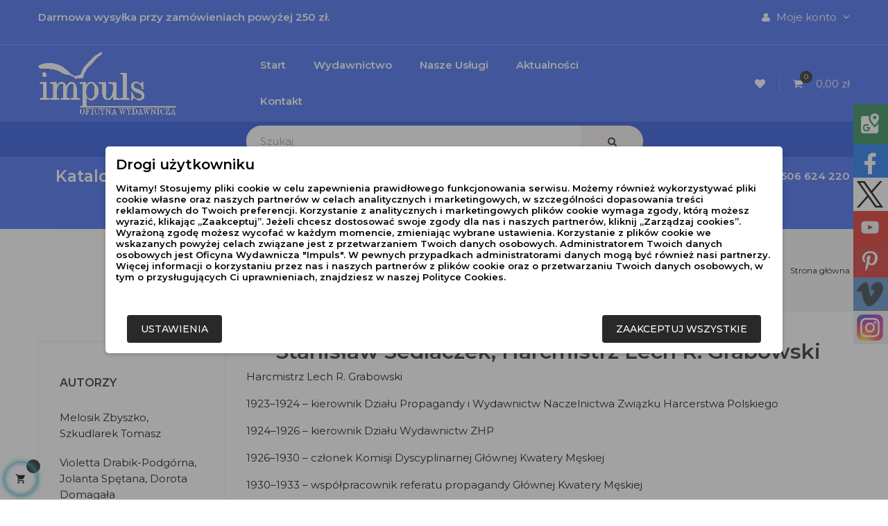

--- FILE ---
content_type: text/html; charset=utf-8
request_url: https://www.impulsoficyna.com.pl/1750_stanislaw-sedlaczek-harcmistrz-lech-r-grabowski
body_size: 19537
content:
<!doctype html>
<html lang="pl"  class="default" >

  <head>
    
      
 <meta charset="UTF-8">


<meta http-equiv="x-ua-compatible" content="ie=edge">

<script async src="https://www.googletagmanager.com/gtag/js?id=G-GQZ9S29RKG"></script><script>window.dataLayer=window.dataLayer || [];function gtag(){dataLayer.push(arguments);}gtag('js',new Date());gtag('config','G-GQZ9S29RKG');gtag('config','UA-147539104-1');
</script>

  <title>Stanisław Sedlaczek, Harcmistrz Lech R. Grabowski</title>
  <meta name="description" content="Stanisław Sedlaczek, Harcmistrz Lech R. Grabowski">
    <meta name="google-site-verification" content="M5zkSUN2Dy5-Ab6CJ_Hv5wY4x7zF3yBd1gjijZR1hto" />
    <meta property="og:type" content="business.business">
  <meta property="og:title" content="Stanisław Sedlaczek, Harcmistrz Lech R. Grabowski">
  <meta property="og:url" content="https://www.impulsoficyna.com.pl/">
  <meta property="og:image" content="https://www.impulsoficyna.com.pl/themes/leo_clark/assets/img/modules/appagebuilder/images/ban_officyna_2.png">
  <meta name="twitter:card" content="summary_large_image">
  <meta name="twitter:title" content="Stanisław Sedlaczek, Harcmistrz Lech R. Grabowski">
  <meta name="twitter:description" content="Stanisław Sedlaczek, Harcmistrz Lech R. Grabowski">
  <meta name="twitter:image" content="https://www.impulsoficyna.com.pl/themes/leo_clark/assets/img/modules/appagebuilder/images/ban_officyna_2.png">




                  <link rel="alternate" href="https://www.impulsoficyna.com.pl/1750_stanislaw-sedlaczek-harcmistrz-lech-r-grabowski" hreflang="pl">
        



  <meta name="viewport" content="width=device-width, initial-scale=1">



  <link rel="icon" type="image/vnd.microsoft.icon" href="/img/favicon.ico?1767337879">
  <link rel="shortcut icon" type="image/x-icon" href="/img/favicon.ico?1767337879">


  

    <link rel="stylesheet" href="https://www.impulsoficyna.com.pl/themes/leo_clark/assets/cache/theme-ed68e53366.css" type="text/css" media="all">



    


  

  <script type="text/javascript">
        var LEO_COOKIE_THEME = "LEO_CLARK_PANEL_CONFIG";
        var add_cart_error = "Podczas przetwarzania \u017c\u0105dania wyst\u0105pi\u0142 b\u0142\u0105d. Prosz\u0119 spr\u00f3buj ponownie";
        var ajaxsearch = "1";
        var buttonwishlist_title_add = "Dodaj do listy \u017cycze\u0144";
        var buttonwishlist_title_remove = "Usu\u0144 z listy \u017cycze\u0144";
        var cancel_rating_txt = "Anuluj ocen\u0119";
        var disable_review_form_txt = "Nie istnieje kryterium oceny tego produktu lub tego j\u0119zyka";
        var enable_dropdown_defaultcart = 1;
        var enable_flycart_effect = 1;
        var enable_notification = 1;
        var height_cart_item = "115";
        var isLogged = false;
        var leo_push = 0;
        var leo_search_url = "https:\/\/www.impulsoficyna.com.pl\/module\/leoproductsearch\/productsearch";
        var leo_token = "01f685aa7ea75d37d6a6907b4e454395";
        var lf_is_gen_rtl = false;
        var lps_show_product_img = "1";
        var lps_show_product_price = "1";
        var lql_ajax_url = "https:\/\/www.impulsoficyna.com.pl\/module\/leoquicklogin\/leocustomer";
        var lql_is_gen_rtl = false;
        var lql_module_dir = "\/modules\/leoquicklogin\/";
        var lql_myaccount_url = "https:\/\/www.impulsoficyna.com.pl\/moje-konto";
        var lql_redirect = "";
        var number_cartitem_display = 3;
        var pm_ca_show = "1";
        var pm_cookie_delay_time = 0;
        var pm_cookie_label = {"Check all":"Zaznacz wszystkie","Settings":"Ustawienia","Accept all":"Zaakceptuj wszystkie","Submit selected":"Zaakceptuj wybrane i zapisz"};
        var pm_cookie_link = "https:\/\/www.impulsoficyna.com.pl\/module\/pmcookie\/cookie?ajax=1";
        var pm_cookie_link_conf = "https:\/\/www.impulsoficyna.com.pl\/module\/pmcookie\/settings?conf=1";
        var pm_cookie_opacity = 0.5;
        var pm_cookie_reload = "";
        var pm_cookie_settings = false;
        var pm_cookie_show_on_scroll = 0;
        var pm_ss_show = "1";
        var prestashop = {"cart":{"products":[],"totals":{"total":{"type":"total","label":"Razem","amount":0,"value":"0,00\u00a0z\u0142"},"total_including_tax":{"type":"total","label":"Suma (brutto)","amount":0,"value":"0,00\u00a0z\u0142"},"total_excluding_tax":{"type":"total","label":"Suma (netto)","amount":0,"value":"0,00\u00a0z\u0142"}},"subtotals":{"products":{"type":"products","label":"Tytu\u0142y","amount":0,"value":"0,00\u00a0z\u0142"},"discounts":null,"shipping":{"type":"shipping","label":"Wysy\u0142ka","amount":0,"value":"Za darmo!"},"tax":null},"products_count":0,"summary_string":"0 sztuk","vouchers":{"allowed":1,"added":[]},"discounts":[],"minimalPurchase":0,"minimalPurchaseRequired":""},"currency":{"name":"z\u0142oty polski","iso_code":"PLN","iso_code_num":"985","sign":"z\u0142"},"customer":{"lastname":null,"firstname":null,"email":null,"birthday":null,"newsletter":null,"newsletter_date_add":null,"optin":null,"website":null,"company":null,"siret":null,"ape":null,"is_logged":false,"gender":{"type":null,"name":null},"addresses":[]},"language":{"name":"Polski (Polish)","iso_code":"pl","locale":"pl-PL","language_code":"pl","is_rtl":"0","date_format_lite":"Y-m-d","date_format_full":"Y-m-d H:i:s","id":1},"page":{"title":"","canonical":null,"meta":{"title":"Stanis\u0142aw Sedlaczek, Harcmistrz Lech R. Grabowski","description":"Stanis\u0142aw Sedlaczek, Harcmistrz Lech R. Grabowski","keywords":"Stanis\u0142aw Sedlaczek, Harcmistrz Lech R. Grabowski","robots":"index"},"page_name":"manufacturer","body_classes":{"lang-pl":true,"lang-rtl":false,"country-PL":true,"currency-PLN":true,"layout-left-column":true,"page-manufacturer":true,"tax-display-disabled":true},"admin_notifications":[]},"shop":{"name":"Oficyna Wydawnicza \"Impuls\"","logo":"\/img\/oficyna-logo-1767337879.jpg","stores_icon":"\/img\/logo_stores.png","favicon":"\/img\/favicon.ico"},"urls":{"base_url":"https:\/\/www.impulsoficyna.com.pl\/","current_url":"https:\/\/www.impulsoficyna.com.pl\/1750_stanislaw-sedlaczek-harcmistrz-lech-r-grabowski","shop_domain_url":"https:\/\/www.impulsoficyna.com.pl","img_ps_url":"https:\/\/www.impulsoficyna.com.pl\/img\/","img_cat_url":"https:\/\/www.impulsoficyna.com.pl\/img\/c\/","img_lang_url":"https:\/\/www.impulsoficyna.com.pl\/img\/l\/","img_prod_url":"https:\/\/www.impulsoficyna.com.pl\/img\/p\/","img_manu_url":"https:\/\/www.impulsoficyna.com.pl\/img\/m\/","img_sup_url":"https:\/\/www.impulsoficyna.com.pl\/img\/su\/","img_ship_url":"https:\/\/www.impulsoficyna.com.pl\/img\/s\/","img_store_url":"https:\/\/www.impulsoficyna.com.pl\/img\/st\/","img_col_url":"https:\/\/www.impulsoficyna.com.pl\/img\/co\/","img_url":"https:\/\/www.impulsoficyna.com.pl\/themes\/leo_clark\/assets\/img\/","css_url":"https:\/\/www.impulsoficyna.com.pl\/themes\/leo_clark\/assets\/css\/","js_url":"https:\/\/www.impulsoficyna.com.pl\/themes\/leo_clark\/assets\/js\/","pic_url":"https:\/\/www.impulsoficyna.com.pl\/upload\/","pages":{"address":"https:\/\/www.impulsoficyna.com.pl\/adres","addresses":"https:\/\/www.impulsoficyna.com.pl\/adresy","authentication":"https:\/\/www.impulsoficyna.com.pl\/logowanie","cart":"https:\/\/www.impulsoficyna.com.pl\/koszyk","category":"https:\/\/www.impulsoficyna.com.pl\/index.php?controller=category","cms":"https:\/\/www.impulsoficyna.com.pl\/index.php?controller=cms","contact":"https:\/\/www.impulsoficyna.com.pl\/kontakt-formularz","discount":"https:\/\/www.impulsoficyna.com.pl\/rabaty","guest_tracking":"https:\/\/www.impulsoficyna.com.pl\/sledzenie-zamowien-gosci","history":"https:\/\/www.impulsoficyna.com.pl\/historia-zamowien","identity":"https:\/\/www.impulsoficyna.com.pl\/dane-osobiste","index":"https:\/\/www.impulsoficyna.com.pl\/","my_account":"https:\/\/www.impulsoficyna.com.pl\/moje-konto","order_confirmation":"https:\/\/www.impulsoficyna.com.pl\/potwierdzenie-zamowienia","order_detail":"https:\/\/www.impulsoficyna.com.pl\/index.php?controller=order-detail","order_follow":"https:\/\/www.impulsoficyna.com.pl\/sledzenie-zamowienia","order":"https:\/\/www.impulsoficyna.com.pl\/zam\u00f3wienie","order_return":"https:\/\/www.impulsoficyna.com.pl\/index.php?controller=order-return","order_slip":"https:\/\/www.impulsoficyna.com.pl\/potwierdzenie-zwrotu","pagenotfound":"https:\/\/www.impulsoficyna.com.pl\/nie-znaleziono-strony","password":"https:\/\/www.impulsoficyna.com.pl\/odzyskiwanie-hasla","pdf_invoice":"https:\/\/www.impulsoficyna.com.pl\/index.php?controller=pdf-invoice","pdf_order_return":"https:\/\/www.impulsoficyna.com.pl\/index.php?controller=pdf-order-return","pdf_order_slip":"https:\/\/www.impulsoficyna.com.pl\/index.php?controller=pdf-order-slip","prices_drop":"https:\/\/www.impulsoficyna.com.pl\/promocje","product":"https:\/\/www.impulsoficyna.com.pl\/index.php?controller=product","search":"https:\/\/www.impulsoficyna.com.pl\/szukaj","sitemap":"https:\/\/www.impulsoficyna.com.pl\/mapa-strony","stores":"https:\/\/www.impulsoficyna.com.pl\/nasze-sklepy","supplier":"https:\/\/www.impulsoficyna.com.pl\/dostawcy","register":"https:\/\/www.impulsoficyna.com.pl\/logowanie?create_account=1","order_login":"https:\/\/www.impulsoficyna.com.pl\/zam\u00f3wienie?login=1"},"alternative_langs":{"pl":"https:\/\/www.impulsoficyna.com.pl\/1750_stanislaw-sedlaczek-harcmistrz-lech-r-grabowski"},"theme_assets":"\/themes\/leo_clark\/assets\/","actions":{"logout":"https:\/\/www.impulsoficyna.com.pl\/?mylogout="},"no_picture_image":{"bySize":{"small_default":{"url":"https:\/\/www.impulsoficyna.com.pl\/img\/p\/pl-default-small_default.jpg","width":98,"height":98},"cart_default":{"url":"https:\/\/www.impulsoficyna.com.pl\/img\/p\/pl-default-cart_default.jpg","width":125,"height":125},"medium_default":{"url":"https:\/\/www.impulsoficyna.com.pl\/img\/p\/pl-default-medium_default.jpg","width":400,"height":400},"home_default":{"url":"https:\/\/www.impulsoficyna.com.pl\/img\/p\/pl-default-home_default.jpg","width":500,"height":500},"large_default":{"url":"https:\/\/www.impulsoficyna.com.pl\/img\/p\/pl-default-large_default.jpg","width":1000,"height":1000}},"small":{"url":"https:\/\/www.impulsoficyna.com.pl\/img\/p\/pl-default-small_default.jpg","width":98,"height":98},"medium":{"url":"https:\/\/www.impulsoficyna.com.pl\/img\/p\/pl-default-medium_default.jpg","width":400,"height":400},"large":{"url":"https:\/\/www.impulsoficyna.com.pl\/img\/p\/pl-default-large_default.jpg","width":1000,"height":1000},"legend":""}},"configuration":{"display_taxes_label":false,"is_catalog":false,"show_prices":true,"opt_in":{"partner":true},"quantity_discount":{"type":"price","label":"Cena"},"voucher_enabled":1,"return_enabled":0},"field_required":[],"breadcrumb":{"links":[{"title":"Strona g\u0142\u00f3wna","url":"https:\/\/www.impulsoficyna.com.pl\/"}],"count":1},"link":{"protocol_link":"https:\/\/","protocol_content":"https:\/\/"},"time":1768786731,"static_token":"01f685aa7ea75d37d6a6907b4e454395","token":"d50ca45e34c07c2f827492175755cad9"};
        var psemailsubscription_subscription = "https:\/\/www.impulsoficyna.com.pl\/module\/ps_emailsubscription\/subscription";
        var review_error = "Podczas przetwarzania \u017c\u0105dania wyst\u0105pi\u0142 b\u0142\u0105d. Prosz\u0119 spr\u00f3buj ponownie";
        var show_popup = 1;
        var txt_not_found = "Nie znaleziono produkt\u00f3w";
        var type_dropdown_defaultcart = "dropdown";
        var type_flycart_effect = "fade";
        var width_cart_item = "265";
        var wishlist_add = "Produkt zosta\u0142 pomy\u015blnie dodany do Twojej listy \u017cycze\u0144\t";
        var wishlist_cancel_txt = "Anuluj";
        var wishlist_confirm_del_txt = "Usun\u0105\u0107 wybrany element?";
        var wishlist_del_default_txt = "Nie mo\u017cna usun\u0105\u0107 domy\u015blnej listy \u017cycze\u0144";
        var wishlist_email_txt = "E-mail";
        var wishlist_loggin_required = "Musisz by\u0107 zalogowany, aby zarz\u0105dza\u0107 swoj\u0105 list\u0105 \u017cycze\u0144\t";
        var wishlist_ok_txt = "Ok";
        var wishlist_quantity_required = "Musisz poda\u0107 ilo\u015b\u0107";
        var wishlist_remove = "Produkt zosta\u0142 pomy\u015blnie usuni\u0119ty z Twojej listy \u017cycze\u0144";
        var wishlist_reset_txt = "Resetuj";
        var wishlist_send_txt = "Wy\u015blij";
        var wishlist_send_wishlist_txt = "Wy\u015blij list\u0119 \u017cycze\u0144";
        var wishlist_url = "https:\/\/www.impulsoficyna.com.pl\/module\/leofeature\/mywishlist";
        var wishlist_viewwishlist = "Zobacz swoj\u0105 list\u0119 \u017cycze\u0144";
      </script>
<script type="text/javascript">
	var choosefile_text = "Wybierz plik";
	var turnoff_popup_text = "Nie pokazuj więcej tego wyskakującego okienka";
	
	var size_item_quickview = 82;
	var style_scroll_quickview = 'vertical';
	
	var size_item_page = 113;
	var style_scroll_page = 'horizontal';
	
	var size_item_quickview_attr = 101;	
	var style_scroll_quickview_attr = 'vertical';
	
	var size_item_popup = 160;
	var style_scroll_popup = 'vertical';
</script>


  <!-- @file modules\appagebuilder\views\templates\hook\header -->

<script>
    /**
     * List functions will run when document.ready()
     */
    var ap_list_functions = [];
    /**
     * List functions will run when window.load()
     */
    var ap_list_functions_loaded = [];

    /**
     * List functions will run when document.ready() for theme
     */
    
    var products_list_functions = [];
</script>


<script type='text/javascript'>
    var leoOption = {
        category_qty:1,
        product_list_image:0,
        product_one_img:1,
        productCdown: 1,
        productColor: 0,
        homeWidth: 500,
        homeheight: 500,
	}

    ap_list_functions.push(function(){
        if (typeof $.LeoCustomAjax !== "undefined" && $.isFunction($.LeoCustomAjax)) {
            var leoCustomAjax = new $.LeoCustomAjax();
            leoCustomAjax.processAjax();
        }
    });
</script>
<script type="text/javascript">
	
	var FancyboxI18nClose = "Zamknij";
	var FancyboxI18nNext = "Następny";
	var FancyboxI18nPrev = "Poprzedni";
	var current_link = "https://www.impulsoficyna.com.pl/";		
	var currentURL = window.location;
	currentURL = String(currentURL);
	currentURL = currentURL.replace("https://","").replace("http://","").replace("www.","").replace( /#\w*/, "" );
	current_link = current_link.replace("https://","").replace("http://","").replace("www.","");
	var text_warning_select_txt = "Wybierz pozycje do usunięcia";
	var text_confirm_remove_txt = "Na pewno chcesz usunąć pozycje?";
	var close_bt_txt = "Zamknij";
	var list_menu = [];
	var list_menu_tmp = {};
	var list_tab = [];
	var isHomeMenu = 0;
	
</script>



    
  </head>

  <body id="manufacturer" class="lang-pl country-pl currency-pln layout-left-column page-manufacturer tax-display-disabled fullwidth">

    
      <div class="links block">
  <div class="row">
    </div>
</div>

    

    <main id="page">
      
              
      <header id="header">
        <div class="header-container">
          
            
  <div class="header-banner">
          <div class="container">
              <div class="inner"></div>
          </div>
        </div>



  <nav class="header-nav">
    <div class="topnav">
              <div class="inner"></div>
          </div>
    <div class="bottomnav">
              <div class="inner"><!-- @file modules\appagebuilder\views\templates\hook\ApRow -->
<div class="wrapper" style="background: #416bf1 url(/themes/leo_clark/assets/img/modules/appagebuilder/images/line-blue.png) repeat-x bottom"     >
	                     <div class="container">
    <div        class="row box-navh1 ApRow  has-bg bg-fullwidth-container"
	                        style=""        >
                                            <!-- @file modules\appagebuilder\views\templates\hook\ApColumn -->
<div    class="col-sm-12 col-xs-12 col-sp-12 col-md-12 col-lg-12 col-xl-12  ApColumn "
	    >
                    <!-- @file modules\appagebuilder\views\templates\hook\ApGeneral -->
<div     class="block ApHtml">
	                    <div class="block_content"><p style="text-align: left;"><span style="color: #ffffff;"><strong>Darmowa wysyłka przy zamówieniach powyżej 250 zł.</strong></span></p></div>
    	</div><!-- @file modules\appagebuilder\views\templates\hook\ApModule -->
<div class="userinfo-selector dropdown js-dropdown popup-over">
  <a href="javascript:void(0)" data-toggle="dropdown" class="popup-title" title="Konto">
    <i class="fa fa-user"></i>
    <span class="hidden-md-down">Moje konto</span>
    <i class="fa fa-angle-down" aria-hidden="true"></i>
  </a>
  <ul class="popup-content dropdown-menu user-info">
          <li>
        <a
          class="signin leo-quicklogin"
          data-enable-sociallogin="enable"
          data-type="popup"
          data-layout="login"
          href="javascript:void(0)"
          title="Zaloguj się do swojego konta klienta"
          rel="nofollow"
        >
          <i class="fa fa-lock"></i>
          <span>Zaloguj się</span>
        </a>
      </li>
    
          </ul>
</div>
    </div>            </div>
</div>
</div>
    </div>
          </div>
  </nav>



  <div class="header-top">
          <div class="inner"><!-- @file modules\appagebuilder\views\templates\hook\ApRow -->
<div class="wrapper" style="background: #416bf1 fixed no-repeat"     >
	                     <div class="container">
    <div        class="row box-top ApRow  has-bg bg-fullwidth-container"
	                        style=""        >
                                            <!-- @file modules\appagebuilder\views\templates\hook\ApColumn -->
<div    class="col-xl-3 col-lg-3 col-md-12 col-sm-12 col-xs-12 col-sp-12 col-logo ApColumn "
	    >
                    <!-- @file modules\appagebuilder\views\templates\hook\ApGenCode -->

	<div class="h-logo">    <a href="https://www.impulsoficyna.com.pl/">        <img class="img-fluid" src="/img/oficyna-logo-1767337879.jpg" alt="Oficyna Wydawnicza &quot;Impuls&quot;">    </a></div>

    </div><!-- @file modules\appagebuilder\views\templates\hook\ApColumn -->
<div    class="col-xl-6 col-lg-6 col-md-8 col-sm-7 col-xs-6 col-sp-12 col-center ApColumn "
	    >
                    <!-- @file modules\appagebuilder\views\templates\hook\ApSlideShow -->
<div id="memgamenu-form_1404360142994566" class="ApMegamenu">
				<nav data-megamenu-id="1404360142994566" class="leo-megamenu cavas_menu navbar navbar-default enable-canvas " role="navigation">
			<!-- Brand and toggle get grouped for better mobile display -->
			<div class="navbar-header">
				<button type="button" class="navbar-toggler hidden-lg-up" data-toggle="collapse" data-target=".megamenu-off-canvas-1404360142994566">
					<span class="sr-only">Przełącz nawigację</span>
					&#9776;
					<!--
					<span class="icon-bar"></span>
					<span class="icon-bar"></span>
					<span class="icon-bar"></span>
					-->
				</button>
			</div>
			<!-- Collect the nav links, forms, and other content for toggling -->
						<div class="leo-top-menu collapse navbar-toggleable-md megamenu-off-canvas megamenu-off-canvas-1404360142994566"><ul class="nav navbar-nav megamenu horizontal"><li class="nav-item   " ><a href="https://www.impulsoficyna.com.pl/index.php" target="_self" class="nav-link has-category"><span class="menu-title">Start</span></a></li><li class="nav-item   " ><a href="https://www.impulsoficyna.com.pl/content/4-wydawnictwo-impuls" target="_self" class="nav-link has-category"><span class="menu-title">Wydawnictwo</span></a></li><li class="nav-item   " ><a href="https://www.impulsoficyna.com.pl/content/10-jak-wydac-ksiazke" target="_self" class="nav-link has-category"><span class="menu-title">Nasze usługi</span></a></li><li class="nav-item   " ><a href="https://www.impulsoficyna.com.pl/blog/aktualnosci-c3.html" target="_self" class="nav-link has-category"><span class="menu-title">Aktualności</span></a></li><li class="nav-item   " ><a href="https://www.impulsoficyna.com.pl/content/9-impuls-oficyna-kontakt" target="_self" class="nav-link has-category"><span class="menu-title">Kontakt</span></a></li></ul></div>
	</nav>
	<script type="text/javascript">
	// <![CDATA[				
			// var type="horizontal";
			// checkActiveLink();
			// checkTarget();
			list_menu_tmp.id = 1404360142994566;
			list_menu_tmp.type = 'horizontal';
	// ]]>
	
									
				// offCanvas();
				// var show_cavas = 1;
				// console.log('testaaa');
				// console.log(show_cavas);
				list_menu_tmp.show_cavas =1;
			
		
				
		list_menu_tmp.list_tab = list_tab;
		list_menu.push(list_menu_tmp);
		list_menu_tmp = {};	
		list_tab = {};
		
	</script>
	</div>

    </div><!-- @file modules\appagebuilder\views\templates\hook\ApColumn -->
<div    class="col-xl-3 col-lg-3 col-md-4 col-sm-5 col-xs-6 col-sp-12 col-info ApColumn "
	    >
                    <!-- @file modules\appagebuilder\views\templates\hook\ApGenCode -->

	          <a        class="ap-btn-wishlist"        href="//www.impulsoficyna.com.pl/module/leofeature/mywishlist"        title="Lista życzeń"      >        <i class="fa fa-heart"></i>    <span class="ap-total-wishlist ap-total"></span>      </a>    
<!-- @file modules\appagebuilder\views\templates\hook\ApModule -->
<div id="cart-block">
  <div class="blockcart cart-preview inactive" data-refresh-url="//www.impulsoficyna.com.pl/module/ps_shoppingcart/ajax">
    <div class="header">
              <i class="fa fa-shopping-cart"></i>
        <span class="cart-products-count">0</span>
        <span class="cart-total">0,00 zł</span>
          </div>
  </div>
</div>

    </div>            </div>
</div>
</div>
    <!-- @file modules\appagebuilder\views\templates\hook\ApRow -->
<div class="wrapper" style="background: #2652de no-repeat"     >
	                     <div class="container">
    <div        class="row box-top ApRow  has-bg bg-fullwidth-container"
	                        style=""        >
                                            <!-- @file modules\appagebuilder\views\templates\hook\ApColumn -->
<div    class="col-xl-3 col-lg-3 col-md-12 col-sm-12 col-xs-12 col-sp-12  ApColumn "
	    >
                    
    </div><!-- @file modules\appagebuilder\views\templates\hook\ApColumn -->
<div    class="col-xl-6 col-lg-6 col-md-8 col-sm-7 col-xs-6 col-sp-12 col-center ApColumn "
	    >
                    <!-- @file modules\appagebuilder\views\templates\hook\ApModule -->


<!-- Block search module -->
<div id="leo_search_block_top" class="block exclusive search-by-category">
	<h4 class="title_block">Szukaj</h4>
	<form method="get" action="https://www.impulsoficyna.com.pl/index.php?controller=productsearch" id="leosearchtopbox">
		<input type="hidden" name="fc" value="module" />
		<input type="hidden" name="module" value="leoproductsearch" />
		<input type="hidden" name="controller" value="productsearch" />
		    	<label>Wyszukaj produkty</label>
		<div class="block_content clearfix leoproductsearch-content">		
			<div class="list-cate-wrapper">
				<input id="leosearchtop-cate-id" name="cate" value="" type="hidden">
				<a id="dropdownListCateTop" class="select-title" rel="nofollow" data-toggle="dropdown" aria-haspopup="true" aria-expanded="false">
					<span>Wszystkie kategorie</span>
					<i class="material-icons pull-xs-right">keyboard_arrow_down</i>
				</a>
				<div class="list-cate dropdown-menu" aria-labelledby="dropdownListCateTop">
					<a href="#" data-cate-id="" data-cate-name="Wszystkie kategorie" class="cate-item active" >Wszystkie kategorie</a>				
					<a href="#" data-cate-id="2" data-cate-name="Katalog książek" class="cate-item cate-level-1" >Katalog książek</a>
					
  <a href="#" data-cate-id="49" data-cate-name="PUBLIKACJE NAUKOWE" class="cate-item cate-level-2" >--PUBLIKACJE NAUKOWE</a>
  <a href="#" data-cate-id="48" data-cate-name="MONOGRAFIE i PODRĘCZNIKI AKADEMICKIE" class="cate-item cate-level-2" >--MONOGRAFIE i PODRĘCZNIKI AKADEMICKIE</a>
  <a href="#" data-cate-id="10" data-cate-name="PEDAGOGIKA" class="cate-item cate-level-2" >--PEDAGOGIKA</a>
  <a href="#" data-cate-id="52" data-cate-name="PEDAGOGIKA OGÓLNA" class="cate-item cate-level-3" >---PEDAGOGIKA OGÓLNA</a>
  <a href="#" data-cate-id="12" data-cate-name="Pedagogika przedszkolna i wczesnoszkolna – książki i podręczniki" class="cate-item cate-level-3" >---Pedagogika przedszkolna i wczesnoszkolna – książki i podręczniki</a>
  <a href="#" data-cate-id="67" data-cate-name="PEDAGOGIKA MONTESSORI" class="cate-item cate-level-3" >---PEDAGOGIKA MONTESSORI</a>
  <a href="#" data-cate-id="15" data-cate-name="LITERATURA DLA NAUCZYCIELI" class="cate-item cate-level-3" >---LITERATURA DLA NAUCZYCIELI</a>
  <a href="#" data-cate-id="16" data-cate-name="DEFICYTY I ZABURZENIA UWAGI " class="cate-item cate-level-3" >---DEFICYTY I ZABURZENIA UWAGI </a>
  <a href="#" data-cate-id="17" data-cate-name="RODZINA I WYCHOWANIE DZIECI" class="cate-item cate-level-3" >---RODZINA I WYCHOWANIE DZIECI</a>
  <a href="#" data-cate-id="62" data-cate-name="RODZICIELSTWO" class="cate-item cate-level-3" >---RODZICIELSTWO</a>
  <a href="#" data-cate-id="14" data-cate-name="PEDAGOGIKA ALTERNATYWNA" class="cate-item cate-level-3" >---PEDAGOGIKA ALTERNATYWNA</a>
  <a href="#" data-cate-id="13" data-cate-name="PEDAGOGIKA WALDORFSKA" class="cate-item cate-level-3" >---PEDAGOGIKA WALDORFSKA</a>
  <a href="#" data-cate-id="18" data-cate-name="PEDAGOGIKA SPECJALNA" class="cate-item cate-level-2" >--PEDAGOGIKA SPECJALNA</a>
  <a href="#" data-cate-id="19" data-cate-name="NIEPEŁNOSPRAWNOŚĆ W STOPNIU LEKKIM I GŁĘBOKIM" class="cate-item cate-level-3" >---NIEPEŁNOSPRAWNOŚĆ W STOPNIU LEKKIM I GŁĘBOKIM</a>
  <a href="#" data-cate-id="64" data-cate-name="Dzienniki - TOP" class="cate-item cate-level-4" >----Dzienniki - TOP</a>
  <a href="#" data-cate-id="20" data-cate-name="Książki o ADHD" class="cate-item cate-level-3" >---Książki o ADHD</a>
  <a href="#" data-cate-id="21" data-cate-name="KSIĄŻKI O AUTYZMIE" class="cate-item cate-level-3" >---KSIĄŻKI O AUTYZMIE</a>
  <a href="#" data-cate-id="22" data-cate-name="ZESPÓŁ ASPERGERA" class="cate-item cate-level-3" >---ZESPÓŁ ASPERGERA</a>
  <a href="#" data-cate-id="23" data-cate-name="ZESPÓŁ DOWNA" class="cate-item cate-level-3" >---ZESPÓŁ DOWNA</a>
  <a href="#" data-cate-id="24" data-cate-name="MUTYZM WYBIÓRCZY" class="cate-item cate-level-3" >---MUTYZM WYBIÓRCZY</a>
  <a href="#" data-cate-id="25" data-cate-name="RODZINA OSÓB NIEPEŁNOSPRAWNYCH" class="cate-item cate-level-3" >---RODZINA OSÓB NIEPEŁNOSPRAWNYCH</a>
  <a href="#" data-cate-id="26" data-cate-name="TERAPIE " class="cate-item cate-level-3" >---TERAPIE </a>
  <a href="#" data-cate-id="27" data-cate-name="INNE ZABURZENIA" class="cate-item cate-level-3" >---INNE ZABURZENIA</a>
  <a href="#" data-cate-id="28" data-cate-name="HARCERSTWO" class="cate-item cate-level-2" >--HARCERSTWO</a>
  <a href="#" data-cate-id="29" data-cate-name="Przywrócić Pamięć" class="cate-item cate-level-3" >---Przywrócić Pamięć</a>
  <a href="#" data-cate-id="54" data-cate-name="Fundamenty..." class="cate-item cate-level-3" >---Fundamenty...</a>
  <a href="#" data-cate-id="53" data-cate-name="Wybór źródeł do dziejów ZHP i ZHR" class="cate-item cate-level-3" >---Wybór źródeł do dziejów ZHP i ZHR</a>
  <a href="#" data-cate-id="43" data-cate-name="Historia" class="cate-item cate-level-3" >---Historia</a>
  <a href="#" data-cate-id="30" data-cate-name="PORADNIKI DLA NAUCZYCIELI I SCENARIUSZE ZAJĘĆ" class="cate-item cate-level-2" >--PORADNIKI DLA NAUCZYCIELI I SCENARIUSZE ZAJĘĆ</a>
  <a href="#" data-cate-id="31" data-cate-name="LOGOPEDIA" class="cate-item cate-level-2" >--LOGOPEDIA</a>
  <a href="#" data-cate-id="32" data-cate-name="DLA DZIECI  - BAJKI" class="cate-item cate-level-2" >--DLA DZIECI  - BAJKI</a>
  <a href="#" data-cate-id="33" data-cate-name="SZTUKA I MUZYKA " class="cate-item cate-level-2" >--SZTUKA I MUZYKA </a>
  <a href="#" data-cate-id="34" data-cate-name="ARTETERAPIA" class="cate-item cate-level-3" >---ARTETERAPIA</a>
  <a href="#" data-cate-id="35" data-cate-name="MEDIA I METODY KOMUNIKACJI" class="cate-item cate-level-2" >--MEDIA I METODY KOMUNIKACJI</a>
  <a href="#" data-cate-id="36" data-cate-name="ZDROWIE" class="cate-item cate-level-2" >--ZDROWIE</a>
  <a href="#" data-cate-id="37" data-cate-name="NAUKI SPOŁECZNE" class="cate-item cate-level-2" >--NAUKI SPOŁECZNE</a>
  <a href="#" data-cate-id="42" data-cate-name="RESOCJALIZACJA" class="cate-item cate-level-3" >---RESOCJALIZACJA</a>
  <a href="#" data-cate-id="38" data-cate-name="SOCJOLOGIA" class="cate-item cate-level-3" >---SOCJOLOGIA</a>
  <a href="#" data-cate-id="39" data-cate-name="PSYCHOLOGIA" class="cate-item cate-level-3" >---PSYCHOLOGIA</a>
  <a href="#" data-cate-id="57" data-cate-name="Powieści psychologiczne" class="cate-item cate-level-4" >----Powieści psychologiczne</a>
  <a href="#" data-cate-id="40" data-cate-name="FILOZOFIA" class="cate-item cate-level-3" >---FILOZOFIA</a>
  <a href="#" data-cate-id="41" data-cate-name="GERONTOLOGIA" class="cate-item cate-level-3" >---GERONTOLOGIA</a>
  <a href="#" data-cate-id="44" data-cate-name="SERIE WYDAWNICZE/PAKIETY " class="cate-item cate-level-2" >--SERIE WYDAWNICZE/PAKIETY </a>
  <a href="#" data-cate-id="45" data-cate-name="POZOSTAŁE" class="cate-item cate-level-2" >--POZOSTAŁE</a>
  <a href="#" data-cate-id="46" data-cate-name="WIERSZE I LITERATURA PIĘKNA" class="cate-item cate-level-3" >---WIERSZE I LITERATURA PIĘKNA</a>
  <a href="#" data-cate-id="47" data-cate-name="KSIĄŻKI W WERSJI ANGIELSKIEJ i NIEMIECKIEJ" class="cate-item cate-level-3" >---KSIĄŻKI W WERSJI ANGIELSKIEJ i NIEMIECKIEJ</a>
  <a href="#" data-cate-id="11" data-cate-name=" Promocje" class="cate-item cate-level-2" >-- Promocje</a>
  <a href="#" data-cate-id="50" data-cate-name="E-BOOK" class="cate-item cate-level-2" >--E-BOOK</a>
  <a href="#" data-cate-id="56" data-cate-name="ZAPOWIEDZI WYDAWNICZE" class="cate-item cate-level-2" >--ZAPOWIEDZI WYDAWNICZE</a>
  <a href="#" data-cate-id="61" data-cate-name="NOWOŚCI WYDAWNICZE" class="cate-item cate-level-2" >--NOWOŚCI WYDAWNICZE</a>
  <a href="#" data-cate-id="65" data-cate-name="GRY" class="cate-item cate-level-2" >--GRY</a>
  <a href="#" data-cate-id="66" data-cate-name="Miłość" class="cate-item cate-level-2" >--Miłość</a>
  
				</div>
			</div>
			<div class="leoproductsearch-result">
				<div class="leoproductsearch-loading cssload-speeding-wheel">
				</div>
				<input class="search_query form-control grey" type="text" id="leo_search_query_top" name="search_query" value="" placeholder="Szukaj"/>
			</div>
			<button type="submit" id="leo_search_top_button" class="btn btn-default button button-small"><span><i class="fa fa-search"></i></span></button> 
		</div>
	</form>
</div>
<script type="text/javascript">
	var blocksearch_type = 'top';
</script>
<!-- /Block search module -->

    </div><!-- @file modules\appagebuilder\views\templates\hook\ApColumn -->
<div    class="col-xl-3 col-lg-3 col-md-4 col-sm-5 col-xs-6 col-sp-12  ApColumn "
	    >
                    
    </div>            </div>
</div>
</div>
    <!-- @file modules\appagebuilder\views\templates\hook\ApRow -->
<div class="wrapper" style="background: #416bf1 no-repeat"     >
	                     <div class="container">
    <div        class="row box-topmenu ApRow  has-bg bg-fullwidth-container"
	                        style=""        >
                                            <!-- @file modules\appagebuilder\views\templates\hook\ApColumn -->
<div    class="col-xl-3 col-lg-3 col-md-12 col-sm-12 col-xs-12 col-sp-12 col-left ApColumn "
	    >
                    <!-- @file modules\appagebuilder\views\templates\hook\ApSlideShow -->
<div id="memgamenu-form_5291171270808214" class="ApMegamenu">
				<div data-megamenu-id="5291171270808214" class="leo-verticalmenu ">
		<h4 class="title_block verticalmenu-button">Katalog Książek</h4>
		<div class="box-content block_content">
			<div class="verticalmenu" role="navigation"><ul class="nav navbar-nav megamenu vertical right"><li class="nav-item   " ><a href="https://www.impulsoficyna.com.pl/48-monografie-i-podreczniki-akademickie" target="_self" class="nav-link has-category"><span class="menu-title">Monografie i podręczniki akademickie</span></a></li><li class="nav-item   " ><a href="https://www.impulsoficyna.com.pl/49-publikacje-naukowe" target="_self" class="nav-link has-category"><span class="menu-title">Publikacje naukowe</span></a></li><li class="nav-item parent dropdown    " ><a class="nav-link dropdown-toggle has-category" data-toggle="dropdown" href="https://www.impulsoficyna.com.pl/10-pedagogika" target="_self"><span class="menu-title">Pedagogika</span></a><b class="caret"></b><div class="dropdown-menu level1"  ><div class="dropdown-menu-inner"><div class="row"><div class="col-sm-12 mega-col" data-colwidth="12" data-type="menu" ><div class="inner"><ul><li class="nav-item   " ><a class="nav-link" href="https://www.impulsoficyna.com.pl/2-katalog-ksiazek" target="_self"><span class="menu-title">Pedagogika ogólna</span></a></li><li class="nav-item   " ><a class="nav-link" href="https://www.impulsoficyna.com.pl/12-ksiazki-do-edukacji-przedszkolnej-i-wczesnoszkolnej" target="_self"><span class="menu-title">Edukacja przedszkolna i wczesnoszkolna</span></a></li><li class="nav-item   " ><a class="nav-link" href="https://www.impulsoficyna.com.pl/67-pedagogika-montessori" target="_self"><span class="menu-title">Pedagogika Montessori</span></a></li><li class="nav-item   " ><a class="nav-link" href="https://www.impulsoficyna.com.pl/13-pedagogika-waldorfska" target="_self"><span class="menu-title">Pedagogika waldorfska</span></a></li><li class="nav-item   " ><a class="nav-link" href="https://www.impulsoficyna.com.pl/14-pedagogika-alternatywna" target="_self"><span class="menu-title">Pedagogika alternatywna</span></a></li><li class="nav-item   " ><a class="nav-link" href="https://www.impulsoficyna.com.pl/15-literatura-dla-nauczycieli" target="_self"><span class="menu-title">Literatura dla nauczycieli</span></a></li><li class="nav-item   " ><a class="nav-link" href="https://www.impulsoficyna.com.pl/16-deficyty-i-zaburzenia-uwagi" target="_self"><span class="menu-title">Deficyty i zaburzenia uwagi</span></a></li><li class="nav-item   " ><a class="nav-link" href="https://www.impulsoficyna.com.pl/17-rodzina-i-wychowanie-dzieci" target="_self"><span class="menu-title">Rodzina i wychowanie dzieci</span></a></li><li class="nav-item   " ><a class="nav-link" href="https://www.impulsoficyna.com.pl/62-rodzicielstwo" target="_self"><span class="menu-title">Rodzicielstwo</span></a></li></ul></div></div></div></div></div></li><li class="nav-item parent dropdown    " ><a class="nav-link dropdown-toggle has-category" data-toggle="dropdown" href="https://www.impulsoficyna.com.pl/18-pedagogika-specjalna" target="_self"><span class="menu-title">Pedagogika specjalna</span></a><b class="caret"></b><div class="dropdown-menu level1"  ><div class="dropdown-menu-inner"><div class="row"><div class="col-sm-12 mega-col" data-colwidth="12" data-type="menu" ><div class="inner"><ul><li class="nav-item parent dropdown-submenu  " ><a class="nav-link dropdown-toggle" data-toggle="dropdown" href="https://www.impulsoficyna.com.pl/19-niepelnosprawnosc-w-stopniu-lekkim-i-glebokim"><span class="menu-title">Niepełnosprawność w stopni lekkim i głębokim</span></a><b class="caret"></b><div class="dropdown-menu level2"  ><div class="dropdown-menu-inner"><div class="row"><div class="col-sm-12 mega-col" data-colwidth="12" data-type="menu" ><div class="inner"><ul><li class="nav-item   " ><a class="nav-link" href="https://www.impulsoficyna.com.pl/19-niepelnosprawnosc-w-stopniu-lekkim-i-glebokim" target="_self"><span class="menu-title">Dzienniki - TOP</span></a></li></ul></div></div></div></div></div></li><li class="nav-item   " ><a class="nav-link" href="https://www.impulsoficyna.com.pl/20-adhd" target="_self"><span class="menu-title">Adhd</span></a></li><li class="nav-item   " ><a class="nav-link" href="https://www.impulsoficyna.com.pl/21-ksiazki-o-autyzmie" target="_self"><span class="menu-title">Autyzm</span></a></li><li class="nav-item   " ><a class="nav-link" href="https://www.impulsoficyna.com.pl/22-zespol-aspergera" target="_self"><span class="menu-title">Zespół Aspergera</span></a></li><li class="nav-item   " ><a class="nav-link" href="https://www.impulsoficyna.com.pl/23-zespol-downa" target="_self"><span class="menu-title">Zespół Downa</span></a></li><li class="nav-item   " ><a class="nav-link" href="https://www.impulsoficyna.com.pl/24-mutyzm-wybiorczy" target="_self"><span class="menu-title">Mutyzm wybiórczy</span></a></li><li class="nav-item   " ><a class="nav-link" href="https://www.impulsoficyna.com.pl/25-rodzina-osob-niepelnosprawnych" target="_self"><span class="menu-title">Rodzina osób niepełnosprawnych</span></a></li><li class="nav-item   " ><a class="nav-link" href="https://www.impulsoficyna.com.pl/26-terapie" target="_self"><span class="menu-title">Terapie</span></a></li><li class="nav-item   " ><a class="nav-link" href="https://www.impulsoficyna.com.pl/27-inne-zaburzenia" target="_self"><span class="menu-title">Inne zaburzenia</span></a></li></ul></div></div></div></div></div></li><li class="nav-item parent dropdown    " ><a class="nav-link dropdown-toggle has-category" data-toggle="dropdown" href="https://www.impulsoficyna.com.pl/28-harcerstwo" target="_self"><span class="menu-title">Harcerstwo</span></a><b class="caret"></b><div class="dropdown-menu level1"  ><div class="dropdown-menu-inner"><div class="row"><div class="col-sm-12 mega-col" data-colwidth="12" data-type="menu" ><div class="inner"><ul><li class="nav-item   " ><a class="nav-link" href="https://www.impulsoficyna.com.pl/29-przywrocic-pamiec" target="_self"><span class="menu-title">Przywrócić Pamięć</span></a></li><li class="nav-item   " ><a class="nav-link" href="https://www.impulsoficyna.com.pl/54-fundamenty" target="_self"><span class="menu-title">Fundamenty...</span></a></li><li class="nav-item   " ><a class="nav-link" href="https://www.impulsoficyna.com.pl/53-wybor-zrodel-do-dziejow-zhp-i-zhr" target="_self"><span class="menu-title">Wybór źródeł do dziejów ZHP i ZHR</span></a></li><li class="nav-item   " ><a class="nav-link" href="https://www.impulsoficyna.com.pl/43-historia" target="_self"><span class="menu-title">Historia</span></a></li></ul></div></div></div></div></div></li><li class="nav-item   " ><a href="https://www.impulsoficyna.com.pl/30-poradniki-dla-nauczycieli-i-scenariusze-zajec" target="_self" class="nav-link has-category"><span class="menu-title">Poradniki, programy i scenariusze</span></a></li><li class="nav-item   " ><a href="https://www.impulsoficyna.com.pl/31-logopedia" target="_self" class="nav-link has-category"><span class="menu-title">Logopedia</span></a></li><li class="nav-item   " ><a href="https://www.impulsoficyna.com.pl/32-dla-dzieci-bajki" target="_self" class="nav-link has-category"><span class="menu-title">Dla dzieci-bajki</span></a></li><li class="nav-item parent dropdown    " ><a class="nav-link dropdown-toggle has-category" data-toggle="dropdown" href="https://www.impulsoficyna.com.pl/33-sztuka-i-muzyka" target="_self"><span class="menu-title">Sztuka i muzyka </span></a><b class="caret"></b><div class="dropdown-menu level1"  ><div class="dropdown-menu-inner"><div class="row"><div class="col-sm-12 mega-col" data-colwidth="12" data-type="menu" ><div class="inner"><ul><li class="nav-item   " ><a class="nav-link" href="https://www.impulsoficyna.com.pl/34-arteterapia" target="_self"><span class="menu-title">Arteterapia </span></a></li></ul></div></div></div></div></div></li><li class="nav-item   " ><a href="https://www.impulsoficyna.com.pl/35-media-i-metody-komunikacji" target="_self" class="nav-link has-category"><span class="menu-title">Media i metody komunikacji</span></a></li><li class="nav-item parent dropdown    " ><a class="nav-link dropdown-toggle has-category" data-toggle="dropdown" href="https://www.impulsoficyna.com.pl/37-nauki-spoleczne" target="_self"><span class="menu-title">Nauki społeczne </span></a><b class="caret"></b><div class="dropdown-menu level1"  ><div class="dropdown-menu-inner"><div class="row"><div class="col-sm-12 mega-col" data-colwidth="12" data-type="menu" ><div class="inner"><ul><li class="nav-item   " ><a class="nav-link" href="https://www.impulsoficyna.com.pl/42-resocjalizacja" target="_self"><span class="menu-title">Resocjalizacja</span></a></li><li class="nav-item   " ><a class="nav-link" href="https://www.impulsoficyna.com.pl/38-socjologia" target="_self"><span class="menu-title">Socjologia</span></a></li><li class="nav-item   " ><a class="nav-link" href="https://www.impulsoficyna.com.pl/39-psychologia" target="_self"><span class="menu-title">Psychologia</span></a></li><li class="nav-item   " ><a class="nav-link" href="https://www.impulsoficyna.com.pl/40-filozofia" target="_self"><span class="menu-title">Filozofia</span></a></li><li class="nav-item   " ><a class="nav-link" href="https://www.impulsoficyna.com.pl/41-gerontologia" target="_self"><span class="menu-title">Gerontologia</span></a></li></ul></div></div></div></div></div></li><li class="nav-item   " ><a href="https://www.impulsoficyna.com.pl/36-zdrowie" target="_self" class="nav-link has-category"><span class="menu-title">Zdrowie</span></a></li><li class="nav-item   " ><a href="https://www.impulsoficyna.com.pl/44-serie-wydawniczepakiety" target="_self" class="nav-link has-category"><span class="menu-title">Serie wydawnicze/pakiety</span></a></li><li class="nav-item parent dropdown    " ><a class="nav-link dropdown-toggle has-category" data-toggle="dropdown" href="https://www.impulsoficyna.com.pl/45-pozostale" target="_self"><span class="menu-title">Pozostałe</span></a><b class="caret"></b><div class="dropdown-menu level1"  ><div class="dropdown-menu-inner"><div class="row"><div class="col-sm-12 mega-col" data-colwidth="12" data-type="menu" ><div class="inner"><ul><li class="nav-item   " ><a class="nav-link" href="https://www.impulsoficyna.com.pl/45-pozostale" target="_self"><span class="menu-title">GRY</span></a></li><li class="nav-item   " ><a class="nav-link" href="https://www.impulsoficyna.com.pl/46-wiersze-i-literatura-piekna" target="_self"><span class="menu-title">Wiersze i literatura piękna</span></a></li><li class="nav-item   " ><a class="nav-link" href="https://www.impulsoficyna.com.pl/47-ksiazki-w-wersji-angielskiej-i-niemieckiej" target="_self"><span class="menu-title">Książki w wersji angielskiej </span></a></li></ul></div></div></div></div></div></li></ul></div>
		</div>
	</div>
	<script type="text/javascript">
		
			// var type="vertical";	
			
			list_menu_tmp.id = 5291171270808214;			
			list_menu_tmp.type = 'vertical';
			list_menu_tmp.list_tab = list_tab;
			list_menu.push(list_menu_tmp);
			list_menu_tmp = {};
			list_tab = {};
				
	</script>
	
	
	</div>

    </div><!-- @file modules\appagebuilder\views\templates\hook\ApColumn -->
<div    class="col-xl-6 col-lg-6 col-md-8 col-sm-7 col-xs-6 col-sp-12 col-menu ApColumn "
	    >
                    <!-- @file modules\appagebuilder\views\templates\hook\ApSlideShow -->
<div id="memgamenu-form_6228098860222443" class="ApMegamenu">
				<nav data-megamenu-id="6228098860222443" class="leo-megamenu cavas_menu navbar navbar-default enable-canvas " role="navigation">
			<!-- Brand and toggle get grouped for better mobile display -->
			<div class="navbar-header">
				<button type="button" class="navbar-toggler hidden-lg-up" data-toggle="collapse" data-target=".megamenu-off-canvas-6228098860222443">
					<span class="sr-only">Przełącz nawigację</span>
					&#9776;
					<!--
					<span class="icon-bar"></span>
					<span class="icon-bar"></span>
					<span class="icon-bar"></span>
					-->
				</button>
			</div>
			<!-- Collect the nav links, forms, and other content for toggling -->
						<div class="leo-top-menu collapse navbar-toggleable-md megamenu-off-canvas megamenu-off-canvas-6228098860222443"><ul class="nav navbar-nav megamenu horizontal"><li class="nav-item   " ><a href="https://www.impulsoficyna.com.pl/11-promocje" target="_self" class="nav-link has-category"><span class="menu-title">Promocje</span></a></li><li class="nav-item   " ><a href="https://www.impulsoficyna.com.pl/nowe-produkty" target="_self" class="nav-link has-category"><span class="menu-title">Nowości</span></a></li><li class="nav-item   " ><a href="https://www.impulsoficyna.com.pl/50-e-book" target="_self" class="nav-link has-category"><span class="menu-title">E-book</span></a></li><li class="nav-item   " ><a href="https://www.impulsoficyna.com.pl/56-zapowiedzi-wydawnicze-w-impulsie" target="_self" class="nav-link has-category"><span class="menu-title">Zapowiedzi</span></a></li><li class="nav-item   " ><a href="https://www.impulsoficyna.com.pl/blog/recenzje-c6.html" target="_self" class="nav-link has-category"><span class="menu-title">Recenzje</span></a></li><li class="nav-item   " ><a href="https://www.impulsoficyna.com.pl/blog.html" target="_self" class="nav-link has-category"><span class="menu-title">Blog</span></a></li></ul></div>
	</nav>
	<script type="text/javascript">
	// <![CDATA[				
			// var type="horizontal";
			// checkActiveLink();
			// checkTarget();
			list_menu_tmp.id = 6228098860222443;
			list_menu_tmp.type = 'horizontal';
	// ]]>
	
									
				// offCanvas();
				// var show_cavas = 1;
				// console.log('testaaa');
				// console.log(show_cavas);
				list_menu_tmp.show_cavas =1;
			
		
				
		list_menu_tmp.list_tab = list_tab;
		list_menu.push(list_menu_tmp);
		list_menu_tmp = {};	
		list_tab = {};
		
	</script>
	</div>

    </div><!-- @file modules\appagebuilder\views\templates\hook\ApColumn -->
<div    class="col-xl-3 col-lg-3 col-md-4 col-sm-5 col-xs-6 col-sp-12 col-right ApColumn "
	    >
                    <!-- @file modules\appagebuilder\views\templates\hook\ApGeneral -->
<div     class="block ApRawHtml">
	                    <div class="hotline"><a href="tel:506624220" title=""><i class="fa fa-phone" aria-hidden="true"></i><span>Szybki kontakt: 506 624 220</span></a></div>    	</div>
    </div>            </div>
</div>
</div>
    </div>
          </div>
  
          
        </div>
      </header>
      
        
<aside id="notifications">
  <div class="container">
    
    
    
      </div>
</aside>
      
      <section id="wrapper">
       
              <div class="container">
                
            <nav data-depth="1" class="breadcrumb hidden-sm-down">
  <ol itemscope itemtype="http://schema.org/BreadcrumbList">
              
        <li itemprop="itemListElement" itemscope itemtype="http://schema.org/ListItem">
                    <span itemprop="name">Strona główna</span>
                  <meta itemprop="position" content="1">
        </li>
      
            </ol>
</nav>
          
          <div class="row">
            
              <div id="left-column" class="sidebar col-xs-12 col-sm-12 col-md-4 col-lg-3">
                                  <!-- @file modules\appagebuilder\views\templates\hook\ApRow -->
    <div        class="row ApRow  "
	                        style=""        >
                                            <!-- @file modules\appagebuilder\views\templates\hook\ApColumn -->
<div    class="col-xl-12 col-lg-12 col-md-12 col-sm-12 col-xs-12 col-sp-12  ApColumn "
	    >
                    
    </div>            </div>
    <div id="search_filters_wrapper" class="hidden-sm-down">
  <div id="search_filter_controls" class="hidden-md-up">
      <span id="_mobile_search_filters_clear_all"></span>
      <button class="btn btn-secondary ok">
        <i class="material-icons rtl-no-flip">&#xE876;</i>
        Tak
      </button>
  </div>
  
</div>
<div id="search_filters_brands" class="block">
  <section class="facet">
    <h1 class="h6 text-uppercase facet-label title_block">
              Autorzy
          </h1>
    <div class="block_content">
              
<ul class="list-group">
            <li class="facet-label list-group-item">
        <a href="https://www.impulsoficyna.com.pl/1771_melosik-zbyszko-szkudlarek-tomasz" title=" Melosik Zbyszko, Szkudlarek Tomasz">
           Melosik Zbyszko, Szkudlarek Tomasz
        </a>
      </li>
                <li class="facet-label list-group-item">
        <a href="https://www.impulsoficyna.com.pl/1811_violetta-drabik-podgorna-jolanta-spetana-dorota-domagala" title=" Violetta Drabik-Podgórna, Jolanta Spętana, Dorota Domagała">
           Violetta Drabik-Podgórna, Jolanta Spętana, Dorota Domagała
        </a>
      </li>
                <li class="facet-label list-group-item">
        <a href="https://www.impulsoficyna.com.pl/1950_a-babicka-wirkus-m-jaworska-witkowska-d-kubinowski-red" title="A. Babicka-Wirkus, M. Jaworska-Witkowska, D. Kubinowski (red.)">
          A. Babicka-Wirkus, M. Jaworska-Witkowska, D. Kubinowski (red.)
        </a>
      </li>
                <li class="facet-label list-group-item">
        <a href="https://www.impulsoficyna.com.pl/1619_a-dziedziczak-foltyn-b-karpinska-musial-a-sarnat-ciastko" title="A. Dziedziczak-Foltyn, B. Karpińska-Musiał, A. Sarnat-Ciastko">
          A. Dziedziczak-Foltyn, B. Karpińska-Musiał, A. Sarnat-Ciastko
        </a>
      </li>
                <li class="facet-label list-group-item">
        <a href="https://www.impulsoficyna.com.pl/1965_a-kaluzna-wielobob-e-glab-a-pawlak-j-marchwiany" title="A. Kałużna-Wielobób,  E. Głąb,  A. Pawlak,  J. Marchwiany">
          A. Kałużna-Wielobób,  E. Głąb,  A. Pawlak,  J. Marchwiany
        </a>
      </li>
                                                                                                                                                                                                                                                                                                                                                                                                                                                                                                                                                                                                                                                                                                                                                                                                                                                                                                                                                                                                                                                                                                                                                                                                                                                                                                                                                                                                                                                                                                                                                                                                                                                                                                                                                                                                                                                                                                                                                                                                                                                                                                                                                                                                                                                                                                                                                                                                                                                                                                                                                                                                                                                                                                                                                                                                                                                                                                                                                                                                                                                                                                                                                                                                                                                                                                                                                                                                                                                                                                                                                                                                                                                                                                                                                                                                                                                                                                                                                                                                                                                                                                                                                                                                                                                                                                                                                                                                                                                                                                                                                                                                                                                                                                                                                                                                                                                                                                                                                                                                                                                                                                                                                                                                                                                                                                                                                                                                                                                                                                                                                                                                                                                                                                                                                                                                                                                                                                                                                                                                                                                                                                                                                                                                                                                                                                                                                                                                                                                                                                                                                                                                                                                                                                                                                                                                                                                                                                                                                                                                                                                                                                                                                                                                                                                                                                                                                                                                                                                                                                                                                                                                                                                                                                                                                                                                                                                                                                                                                                                                                                                                        </ul>
          </div>
  </section>
</div>

                              </div>
            

            
  <div id="content-wrapper" class="left-column col-xs-12 col-sm-12 col-md-8 col-lg-9">
    
    
  <section id="main">

    
  <h1> Stanisław Sedlaczek, Harcmistrz Lech R. Grabowski</h1>
  <div id="manufacturer-short_description"></div>
  <div id="manufacturer-description"><p>Harcmistrz Lech R. Grabowski</p>
<p>1923–1924 – kierownik Działu Propagandy i Wydawnictw Naczelnictwa Związku Harcerstwa Polskiego</p>
<p>1924–1926 – kierownik Działu Wydawnictw ZHP</p>
<p>1926–1930 – członek Komisji Dyscyplinarnej Głównej Kwatery Męskiej</p>
<p>1930–1933 – współpracownik referatu propagandy Głównej Kwatery Męskiej</p>
<p>25 kwietnia 1936 – zwolniony z ZHP K. Jarzembowski, L. Kuprianowicz, Harcmistrzynie i harcmistrze Związku Harcerstwa Polskiego mianowani w latach 1920–1949, Kraków 2006, s. 118–119.</p></div>


    <section id="products">
      
        <div id="">
          
            
<div id="js-product-list-top" class="products-selection">
  <div class="row">
    <div class="col-lg-6 col-md-3 hidden-sm-down total-products">     
      
        <div class="display">
          <div id="grid" class="leo_grid selected"><a rel="nofollow" href="#" title="Krata"><i class="fa fa-th"></i></a></div>
          <div id="list" class="leo_list "><a rel="nofollow" href="#" title="List"><i class="fa fa-list-ul"></i></a></div>
        </div>
      
            	<p>Jest 1 tytuł.</p>
          </div>
    <div class="col-lg-6 col-md-9">
      <div class="row sort-by-row">
        
          <span class="col-sm-3 col-md-3 hidden-sm-down sort-by">Sortuj wg:</span>
<div class="col-sm-12 col-xs-12 col-md-9 products-sort-order dropdown">
  <button
    class="btn-unstyle select-title"
    rel="nofollow"
    data-toggle="dropdown"
    aria-haspopup="true"
    aria-expanded="false">
        <i class="material-icons float-xs-right">&#xE5C5;</i>
  </button>
  <div class="dropdown-menu">
          <a
        rel="nofollow"
        href="https://www.impulsoficyna.com.pl/1750_stanislaw-sedlaczek-harcmistrz-lech-r-grabowski?order=product.position.desc"
        class="select-list js-search-link"
      >
        Dostępne
      </a>
          <a
        rel="nofollow"
        href="https://www.impulsoficyna.com.pl/1750_stanislaw-sedlaczek-harcmistrz-lech-r-grabowski?order=product.name.asc"
        class="select-list js-search-link"
      >
        Nazwa, A do Z
      </a>
          <a
        rel="nofollow"
        href="https://www.impulsoficyna.com.pl/1750_stanislaw-sedlaczek-harcmistrz-lech-r-grabowski?order=product.name.desc"
        class="select-list js-search-link"
      >
        Nazwa, Z do A
      </a>
          <a
        rel="nofollow"
        href="https://www.impulsoficyna.com.pl/1750_stanislaw-sedlaczek-harcmistrz-lech-r-grabowski?order=product.price.asc"
        class="select-list js-search-link"
      >
        Cena, rosnąco
      </a>
          <a
        rel="nofollow"
        href="https://www.impulsoficyna.com.pl/1750_stanislaw-sedlaczek-harcmistrz-lech-r-grabowski?order=product.price.desc"
        class="select-list js-search-link"
      >
        Cena, malejąco
      </a>
      </div>
</div>
        

              </div>
    </div>
    <div class="col-sm-12 hidden-md-up text-sm-center showing">
      Pokazano 1-1 z 1 pozycji
    </div>
  </div>
</div>
          
        </div>

       
          <div id="" class="hidden-sm-down">
            
          </div>
        

        <div id="">
          
            <div id="js-product-list">
  <div class="products">  
        

    
                    


<!-- Products list -->


<div  class="product_list grid  plist-simple ">
    <div class="row">
                    
            
            
                                       
            <div class="ajax_block_product col-sp-12 col-xs-6 col-sm-6 col-md-6 col-lg-4 col-xl-4
                 first-in-line                 last-line                 first-item-of-tablet-line                 first-item-of-mobile-line                 last-mobile-line                ">
                
                                                                                                <article class="product-miniature js-product-miniature" data-id-product="2030" data-id-product-attribute="0" itemscope itemtype="http://schema.org/Product">
  <div class="thumbnail-container">
    <div class="product-image">
<!-- @file modules\appagebuilder\views\templates\front\products\file_tpl -->

<a href="https://www.impulsoficyna.com.pl/przywrocic-pamiec/2030-harcerstwo-polskie.html" class="thumbnail product-thumbnail">
  <img
    class="img-fluid"
	src = "https://www.impulsoficyna.com.pl/5462-home_default/harcerstwo-polskie.jpg"
	alt = "HARCERSTWO POLSKIE"
	data-full-size-image-url = "https://www.impulsoficyna.com.pl/5462-large_default/harcerstwo-polskie.jpg"
	loading="lazy"
  >
  	<span class="product-additional" data-idproduct="2030"></span>
  </a> 


</div>
    <div class="product-meta">
<!-- @file modulesappagebuilderviewstemplatesfrontproductsfile_tpl -->

  <h4 class="h3 product-title" itemprop="name"><a href="https://www.impulsoficyna.com.pl/przywrocic-pamiec/2030-harcerstwo-polskie.html">HARCERSTWO POLSKIE</a></h4>

<div>Autor: 	
				<a href="index.php?id_manufacturer=1750&controller=manufacturer&id_lang=">
                	Stanisław Sedlaczek, Harcmistrz Lech R. Grabowski
                </a>				
</div>
<!-- @file modules\appagebuilder\views\templates\front\products\file_tpl -->

      <div class="product-price-and-shipping ">
      
      
      
      <span class="sr-only">Cena</span>
      <span class="price" itemprop="offers" itemscope itemtype="http://schema.org/Offer">
        <span itemprop="priceCurrency" content="PLN"></span><span itemprop="price" content="25">25,00 zł</span>
      </span>

      

      
    </div>
  
</div>
  </div>
</article>

                                                            
            </div>
            </div>
</div>
<script>
if (window.jQuery) {
    $(document).ready(function(){
        if (prestashop.page.page_name == 'category'){
            setDefaultListGrid();
        }
    });
}
</script>   
  </div>

  
    <nav class="pagination">
  <div class="col-xs-12 col-md-6 col-lg-4 text-md-left text-xs-center">
    
      Pokazano 1-1 z 1 pozycji
    
  </div>

  <div class="col-xs-12 col-md-6 col-lg-8">
    
         
  </div>

</nav>
  

  <div class="hidden-md-up text-xs-right up">
    <a href="#header" class="btn btn-secondary">
      Powrót do góry
      <i class="material-icons">&#xE316;</i>
    </a>
  </div>
</div>
          
        </div>

        <div id="js-product-list-bottom">
          
            <div id="js-product-list-bottom"></div>
          
        </div>

          </section>

  </section>

    
  </div>


            
          </div>
                  </div>
        	
      </section>

      <footer id="footer" class="footer-container">
        
          
  <div class="footer-top">
          <div class="inner"><!-- @file modules\appagebuilder\views\templates\hook\ApRow -->
    <div        class="row box-footerlink ApRow  has-bg bg-boxed"
	        data-bg=" no-repeat"                style="background: no-repeat;"        >
                                            <!-- @file modules\appagebuilder\views\templates\hook\ApColumn -->
<div    class="col-xl-1 col-lg-12 col-md-12 col-sm-12 col-xs-12 col-sp-12  ApColumn "
	    >
                    
    </div><!-- @file modules\appagebuilder\views\templates\hook\ApColumn -->
<div    class="col-xl-10 col-lg-12 col-md-12 col-sm-12 col-xs-12 col-sp-12  ApColumn "
	    >
                    <!-- @file modules\appagebuilder\views\templates\hook\ApBlog -->

    <div id="blog-form_13113212366572042" class="block latest-blogs exclusive appagebuilder ApBlog">
                        <h4 class="title_block">
            Aktualności w Impulsie
        </h4>
                        <div class="block_content">	
            																					<!-- @file modules\appagebuilder\views\templates\hook\BlogOwlCarousel -->
<div class="owl-row">

	<div class="timeline-wrapper clearfix prepare"
		data-item="4" 
		data-xl="4" 
		data-lg="4" 
		data-md="4" 
		data-sm="2" 
		data-m="1"
	>
					
			<div class="timeline-parent">
									<div class="timeline-item">
						<div class="animated-background">					
							<div class="background-masker content-top"></div>							
							<div class="background-masker content-second-line"></div>							
							<div class="background-masker content-third-line"></div>							
							<div class="background-masker content-fourth-line"></div>
						</div>
					</div>
							</div>
					
			<div class="timeline-parent">
									<div class="timeline-item">
						<div class="animated-background">					
							<div class="background-masker content-top"></div>							
							<div class="background-masker content-second-line"></div>							
							<div class="background-masker content-third-line"></div>							
							<div class="background-masker content-fourth-line"></div>
						</div>
					</div>
							</div>
					
			<div class="timeline-parent">
									<div class="timeline-item">
						<div class="animated-background">					
							<div class="background-masker content-top"></div>							
							<div class="background-masker content-second-line"></div>							
							<div class="background-masker content-third-line"></div>							
							<div class="background-masker content-fourth-line"></div>
						</div>
					</div>
							</div>
					
			<div class="timeline-parent">
									<div class="timeline-item">
						<div class="animated-background">					
							<div class="background-masker content-top"></div>							
							<div class="background-masker content-second-line"></div>							
							<div class="background-masker content-third-line"></div>							
							<div class="background-masker content-fourth-line"></div>
						</div>
					</div>
							</div>
			</div>
    <div id="carousel-3450887018" class="owl-carousel owl-theme owl-loading">
            	<div class="item">
    		                                <!-- @file modules\appagebuilder\views\templates\hook\BlogItem -->
<div class="blog-container" itemscope itemtype="https://schema.org/Blog">
    <div class="left-block">

        <div class="blog-meta">
					
												
					</div>
		
                	<h5 class="blog-title" itemprop="name"><a href="https://www.impulsoficyna.com.pl/blog/swojskie-opowiesci-recenzja-b380.html" title="Swojskie opowieści - recenzja">Swojskie opowieści - recenzja</a></h5>
                <div class="blog-image-container">
            <a class="blog_img_link" href="https://www.impulsoficyna.com.pl/blog/swojskie-opowiesci-recenzja-b380.html" title="Swojskie opowieści - recenzja" itemprop="url">
							<img class="img-fluid" src="https://www.impulsoficyna.com.pl/img/leoblog/b/1/380/690_300/b-668_recenzja_2026-01.png" 
					 alt="Swojskie opowieści - recenzja" 
					 title="Swojskie opowieści - recenzja" 
					 width="690" 					  height="300"					 itemprop="image" />
			            </a>
        </div>
    </div>
    <div class="right-block">  
			        <p class="blog-desc" itemprop="description">
	            
	        </p>
            </div>
	
	<div class="hidden-xl-down hidden-xl-up datetime-translate">
		Niedziela
		Poniedziałek
		Wtorek
		Środa
		Czwartek
		Piątek
		Sobota
		
		Styczeń
		Luty
		Marzec
		Kwiecień
		Maj
		Czerwiec
		Lipiec
		Sierpień
		Wrzesień
		Październik
		Listopad
		Grudzień
		
		st
		nd
		rd
		th
	</div>
</div>
    		    	</div>
        	<div class="item">
    		                                <!-- @file modules\appagebuilder\views\templates\hook\BlogItem -->
<div class="blog-container" itemscope itemtype="https://schema.org/Blog">
    <div class="left-block">

        <div class="blog-meta">
					
												
					</div>
		
                	<h5 class="blog-title" itemprop="name"><a href="https://www.impulsoficyna.com.pl/blog/na-koncu-jezyka-recenzja-b379.html" title="Na Końcu Języka - recenzja">Na Końcu Języka - recenzja</a></h5>
                <div class="blog-image-container">
            <a class="blog_img_link" href="https://www.impulsoficyna.com.pl/blog/na-koncu-jezyka-recenzja-b379.html" title="Na Końcu Języka - recenzja" itemprop="url">
							<img class="img-fluid" src="https://www.impulsoficyna.com.pl/img/leoblog/b/1/379/690_300/b-668_recenzja_na końcu języka.png" 
					 alt="Na Końcu Języka - recenzja" 
					 title="Na Końcu Języka - recenzja" 
					 width="690" 					  height="300"					 itemprop="image" />
			            </a>
        </div>
    </div>
    <div class="right-block">  
			        <p class="blog-desc" itemprop="description">
	            
	        </p>
            </div>
	
	<div class="hidden-xl-down hidden-xl-up datetime-translate">
		Niedziela
		Poniedziałek
		Wtorek
		Środa
		Czwartek
		Piątek
		Sobota
		
		Styczeń
		Luty
		Marzec
		Kwiecień
		Maj
		Czerwiec
		Lipiec
		Sierpień
		Wrzesień
		Październik
		Listopad
		Grudzień
		
		st
		nd
		rd
		th
	</div>
</div>
    		    	</div>
        	<div class="item">
    		                                <!-- @file modules\appagebuilder\views\templates\hook\BlogItem -->
<div class="blog-container" itemscope itemtype="https://schema.org/Blog">
    <div class="left-block">

        <div class="blog-meta">
					
												
					</div>
		
                	<h5 class="blog-title" itemprop="name"><a href="https://www.impulsoficyna.com.pl/blog/oficyna-wydawnicza-impuls-a-rok-2025--b378.html" title="Oficyna Wydawnicza „Impuls” a rok 2025! ">Oficyna Wydawnicza „Impuls” a rok 2025! </a></h5>
                <div class="blog-image-container">
            <a class="blog_img_link" href="https://www.impulsoficyna.com.pl/blog/oficyna-wydawnicza-impuls-a-rok-2025--b378.html" title="Oficyna Wydawnicza „Impuls” a rok 2025! " itemprop="url">
							<img class="img-fluid" src="https://www.impulsoficyna.com.pl/img/leoblog/b/1/378/690_300/b-2020_a_2019_impuls_668.png" 
					 alt="Oficyna Wydawnicza „Impuls” a rok 2025! " 
					 title="Oficyna Wydawnicza „Impuls” a rok 2025! " 
					 width="690" 					  height="300"					 itemprop="image" />
			            </a>
        </div>
    </div>
    <div class="right-block">  
			        <p class="blog-desc" itemprop="description">
	            
	        </p>
            </div>
	
	<div class="hidden-xl-down hidden-xl-up datetime-translate">
		Niedziela
		Poniedziałek
		Wtorek
		Środa
		Czwartek
		Piątek
		Sobota
		
		Styczeń
		Luty
		Marzec
		Kwiecień
		Maj
		Czerwiec
		Lipiec
		Sierpień
		Wrzesień
		Październik
		Listopad
		Grudzień
		
		st
		nd
		rd
		th
	</div>
</div>
    		    	</div>
        	<div class="item">
    		                                <!-- @file modules\appagebuilder\views\templates\hook\BlogItem -->
<div class="blog-container" itemscope itemtype="https://schema.org/Blog">
    <div class="left-block">

        <div class="blog-meta">
					
												
					</div>
		
                	<h5 class="blog-title" itemprop="name"><a href="https://www.impulsoficyna.com.pl/blog/spotkanie-autorskie-z-malgorzata-walczak-klimek-b377.html" title="Spotkanie autorskie z Małgorzatą Walczak-Klimek">Spotkanie autorskie z Małgorzatą Walczak-Klimek</a></h5>
                <div class="blog-image-container">
            <a class="blog_img_link" href="https://www.impulsoficyna.com.pl/blog/spotkanie-autorskie-z-malgorzata-walczak-klimek-b377.html" title="Spotkanie autorskie z Małgorzatą Walczak-Klimek" itemprop="url">
							<img class="img-fluid" src="https://www.impulsoficyna.com.pl/img/leoblog/b/1/377/690_300/b-klimek.png" 
					 alt="Spotkanie autorskie z Małgorzatą Walczak-Klimek" 
					 title="Spotkanie autorskie z Małgorzatą Walczak-Klimek" 
					 width="690" 					  height="300"					 itemprop="image" />
			            </a>
        </div>
    </div>
    <div class="right-block">  
			        <p class="blog-desc" itemprop="description">
	            
	        </p>
            </div>
	
	<div class="hidden-xl-down hidden-xl-up datetime-translate">
		Niedziela
		Poniedziałek
		Wtorek
		Środa
		Czwartek
		Piątek
		Sobota
		
		Styczeń
		Luty
		Marzec
		Kwiecień
		Maj
		Czerwiec
		Lipiec
		Sierpień
		Wrzesień
		Październik
		Listopad
		Grudzień
		
		st
		nd
		rd
		th
	</div>
</div>
    		    	</div>
        	<div class="item">
    		                                <!-- @file modules\appagebuilder\views\templates\hook\BlogItem -->
<div class="blog-container" itemscope itemtype="https://schema.org/Blog">
    <div class="left-block">

        <div class="blog-meta">
					
												
					</div>
		
                	<h5 class="blog-title" itemprop="name"><a href="https://www.impulsoficyna.com.pl/blog/pan-lisciasty-i-inne-bajki-profilaktyczne-recenzja-b376.html" title="Pan Liściasty i inne bajki profilaktyczne - recenzja">Pan Liściasty i inne bajki profilaktyczne - recenzja</a></h5>
                <div class="blog-image-container">
            <a class="blog_img_link" href="https://www.impulsoficyna.com.pl/blog/pan-lisciasty-i-inne-bajki-profilaktyczne-recenzja-b376.html" title="Pan Liściasty i inne bajki profilaktyczne - recenzja" itemprop="url">
							<img class="img-fluid" src="https://www.impulsoficyna.com.pl/img/leoblog/b/1/376/690_300/b-668_recenzja_2025.12_pan l.png" 
					 alt="Pan Liściasty i inne bajki profilaktyczne - recenzja" 
					 title="Pan Liściasty i inne bajki profilaktyczne - recenzja" 
					 width="690" 					  height="300"					 itemprop="image" />
			            </a>
        </div>
    </div>
    <div class="right-block">  
			        <p class="blog-desc" itemprop="description">
	            
	        </p>
            </div>
	
	<div class="hidden-xl-down hidden-xl-up datetime-translate">
		Niedziela
		Poniedziałek
		Wtorek
		Środa
		Czwartek
		Piątek
		Sobota
		
		Styczeń
		Luty
		Marzec
		Kwiecień
		Maj
		Czerwiec
		Lipiec
		Sierpień
		Wrzesień
		Październik
		Listopad
		Grudzień
		
		st
		nd
		rd
		th
	</div>
</div>
    		    	</div>
        	<div class="item">
    		                                <!-- @file modules\appagebuilder\views\templates\hook\BlogItem -->
<div class="blog-container" itemscope itemtype="https://schema.org/Blog">
    <div class="left-block">

        <div class="blog-meta">
					
												
					</div>
		
                	<h5 class="blog-title" itemprop="name"><a href="https://www.impulsoficyna.com.pl/blog/czego-nas-ucza-seriale-recenzja-b375.html" title="Czego nas uczą seriale? - recenzja">Czego nas uczą seriale? - recenzja</a></h5>
                <div class="blog-image-container">
            <a class="blog_img_link" href="https://www.impulsoficyna.com.pl/blog/czego-nas-ucza-seriale-recenzja-b375.html" title="Czego nas uczą seriale? - recenzja" itemprop="url">
							<img class="img-fluid" src="https://www.impulsoficyna.com.pl/img/leoblog/b/1/375/690_300/b-668_recenzja_2025.12.png" 
					 alt="Czego nas uczą seriale? - recenzja" 
					 title="Czego nas uczą seriale? - recenzja" 
					 width="690" 					  height="300"					 itemprop="image" />
			            </a>
        </div>
    </div>
    <div class="right-block">  
			        <p class="blog-desc" itemprop="description">
	            
	        </p>
            </div>
	
	<div class="hidden-xl-down hidden-xl-up datetime-translate">
		Niedziela
		Poniedziałek
		Wtorek
		Środa
		Czwartek
		Piątek
		Sobota
		
		Styczeń
		Luty
		Marzec
		Kwiecień
		Maj
		Czerwiec
		Lipiec
		Sierpień
		Wrzesień
		Październik
		Listopad
		Grudzień
		
		st
		nd
		rd
		th
	</div>
</div>
    		    	</div>
        	<div class="item">
    		                                <!-- @file modules\appagebuilder\views\templates\hook\BlogItem -->
<div class="blog-container" itemscope itemtype="https://schema.org/Blog">
    <div class="left-block">

        <div class="blog-meta">
					
												
					</div>
		
                	<h5 class="blog-title" itemprop="name"><a href="https://www.impulsoficyna.com.pl/blog/poradnik-jak-byc-szczesliwa-w-zwiazku-recenzja-b374.html" title="PORADNIK. JAK BYĆ SZCZĘŚLIWĄ W ZWIĄZKU? - recenzja">PORADNIK. JAK BYĆ SZCZĘŚLIWĄ W ZWIĄZKU? - recenzja</a></h5>
                <div class="blog-image-container">
            <a class="blog_img_link" href="https://www.impulsoficyna.com.pl/blog/poradnik-jak-byc-szczesliwa-w-zwiazku-recenzja-b374.html" title="PORADNIK. JAK BYĆ SZCZĘŚLIWĄ W ZWIĄZKU? - recenzja" itemprop="url">
							<img class="img-fluid" src="https://www.impulsoficyna.com.pl/img/leoblog/b/1/374/690_300/b-poradnik_recenzja.png" 
					 alt="PORADNIK. JAK BYĆ SZCZĘŚLIWĄ W ZWIĄZKU? - recenzja" 
					 title="PORADNIK. JAK BYĆ SZCZĘŚLIWĄ W ZWIĄZKU? - recenzja" 
					 width="690" 					  height="300"					 itemprop="image" />
			            </a>
        </div>
    </div>
    <div class="right-block">  
			        <p class="blog-desc" itemprop="description">
	            
	        </p>
            </div>
	
	<div class="hidden-xl-down hidden-xl-up datetime-translate">
		Niedziela
		Poniedziałek
		Wtorek
		Środa
		Czwartek
		Piątek
		Sobota
		
		Styczeń
		Luty
		Marzec
		Kwiecień
		Maj
		Czerwiec
		Lipiec
		Sierpień
		Wrzesień
		Październik
		Listopad
		Grudzień
		
		st
		nd
		rd
		th
	</div>
</div>
    		    	</div>
        	<div class="item">
    		                                <!-- @file modules\appagebuilder\views\templates\hook\BlogItem -->
<div class="blog-container" itemscope itemtype="https://schema.org/Blog">
    <div class="left-block">

        <div class="blog-meta">
					
												
					</div>
		
                	<h5 class="blog-title" itemprop="name"><a href="https://www.impulsoficyna.com.pl/blog/proste-reguly-algorytmy-gramatyczne-z-cwiczeniami-dla-klas-ivviii-recenzja-b373.html" title="PROSTE REGUŁY. ALGORYTMY GRAMATYCZNE Z ĆWICZENIAMI DLA KLAS IV–VIII - recenzja">PROSTE REGUŁY. ALGORYTMY GRAMATYCZNE Z ĆWICZENIAMI DLA KLAS IV–VIII - recenzja</a></h5>
                <div class="blog-image-container">
            <a class="blog_img_link" href="https://www.impulsoficyna.com.pl/blog/proste-reguly-algorytmy-gramatyczne-z-cwiczeniami-dla-klas-ivviii-recenzja-b373.html" title="PROSTE REGUŁY. ALGORYTMY GRAMATYCZNE Z ĆWICZENIAMI DLA KLAS IV–VIII - recenzja" itemprop="url">
							<img class="img-fluid" src="https://www.impulsoficyna.com.pl/img/leoblog/b/1/373/690_300/b-proste reguły_recenzja.png" 
					 alt="PROSTE REGUŁY. ALGORYTMY GRAMATYCZNE Z ĆWICZENIAMI DLA KLAS IV–VIII - recenzja" 
					 title="PROSTE REGUŁY. ALGORYTMY GRAMATYCZNE Z ĆWICZENIAMI DLA KLAS IV–VIII - recenzja" 
					 width="690" 					  height="300"					 itemprop="image" />
			            </a>
        </div>
    </div>
    <div class="right-block">  
			        <p class="blog-desc" itemprop="description">
	            
	        </p>
            </div>
	
	<div class="hidden-xl-down hidden-xl-up datetime-translate">
		Niedziela
		Poniedziałek
		Wtorek
		Środa
		Czwartek
		Piątek
		Sobota
		
		Styczeń
		Luty
		Marzec
		Kwiecień
		Maj
		Czerwiec
		Lipiec
		Sierpień
		Wrzesień
		Październik
		Listopad
		Grudzień
		
		st
		nd
		rd
		th
	</div>
</div>
    		    	</div>
        	<div class="item">
    		                                <!-- @file modules\appagebuilder\views\templates\hook\BlogItem -->
<div class="blog-container" itemscope itemtype="https://schema.org/Blog">
    <div class="left-block">

        <div class="blog-meta">
					
												
					</div>
		
                	<h5 class="blog-title" itemprop="name"><a href="https://www.impulsoficyna.com.pl/blog/oddech-norma-patologia-diagnoza-terapia-pozycja-ktorej-nie-moze-zabraknac-w-bibliotece-logopedy-i-terapeuty-b372.html" title="Oddech. Norma, patologia, diagnoza, terapia - pozycja, której nie może zabraknąć w bibliotece logopedy i terapeuty">Oddech. Norma, patologia, diagnoza, terapia - pozycja, której nie może...</a></h5>
                <div class="blog-image-container">
            <a class="blog_img_link" href="https://www.impulsoficyna.com.pl/blog/oddech-norma-patologia-diagnoza-terapia-pozycja-ktorej-nie-moze-zabraknac-w-bibliotece-logopedy-i-terapeuty-b372.html" title="Oddech. Norma, patologia, diagnoza, terapia - pozycja, której nie może zabraknąć w bibliotece logopedy i terapeuty" itemprop="url">
							<img class="img-fluid" src="https://www.impulsoficyna.com.pl/img/leoblog/b/1/372/690_300/b-baner-515-mira_baner_6.png" 
					 alt="Oddech. Norma, patologia, diagnoza, terapia - pozycja, której nie może zabraknąć w bibliotece logopedy i terapeuty" 
					 title="Oddech. Norma, patologia, diagnoza, terapia - pozycja, której nie może zabraknąć w bibliotece logopedy i terapeuty" 
					 width="690" 					  height="300"					 itemprop="image" />
			            </a>
        </div>
    </div>
    <div class="right-block">  
			        <p class="blog-desc" itemprop="description">
	            
	        </p>
            </div>
	
	<div class="hidden-xl-down hidden-xl-up datetime-translate">
		Niedziela
		Poniedziałek
		Wtorek
		Środa
		Czwartek
		Piątek
		Sobota
		
		Styczeń
		Luty
		Marzec
		Kwiecień
		Maj
		Czerwiec
		Lipiec
		Sierpień
		Wrzesień
		Październik
		Listopad
		Grudzień
		
		st
		nd
		rd
		th
	</div>
</div>
    		    	</div>
        	<div class="item">
    		                                <!-- @file modules\appagebuilder\views\templates\hook\BlogItem -->
<div class="blog-container" itemscope itemtype="https://schema.org/Blog">
    <div class="left-block">

        <div class="blog-meta">
					
												
					</div>
		
                	<h5 class="blog-title" itemprop="name"><a href="https://www.impulsoficyna.com.pl/blog/rozwoj-i-przyszlosc-e-bookow-e-booki-pedagogiczne-i-dla-nauczycieli-b371.html" title="Rozwój i przyszłość e-booków - e-booki pedagogiczne i dla nauczycieli">Rozwój i przyszłość e-booków - e-booki pedagogiczne i dla nauczycieli</a></h5>
                <div class="blog-image-container">
            <a class="blog_img_link" href="https://www.impulsoficyna.com.pl/blog/rozwoj-i-przyszlosc-e-bookow-e-booki-pedagogiczne-i-dla-nauczycieli-b371.html" title="Rozwój i przyszłość e-booków - e-booki pedagogiczne i dla nauczycieli" itemprop="url">
							<img class="img-fluid" src="https://www.impulsoficyna.com.pl/img/leoblog/b/1/371/690_300/b-18.jpg" 
					 alt="Rozwój i przyszłość e-booków - e-booki pedagogiczne i dla nauczycieli" 
					 title="Rozwój i przyszłość e-booków - e-booki pedagogiczne i dla nauczycieli" 
					 width="690" 					  height="300"					 itemprop="image" />
			            </a>
        </div>
    </div>
    <div class="right-block">  
			        <p class="blog-desc" itemprop="description">
	            
	        </p>
            </div>
	
	<div class="hidden-xl-down hidden-xl-up datetime-translate">
		Niedziela
		Poniedziałek
		Wtorek
		Środa
		Czwartek
		Piątek
		Sobota
		
		Styczeń
		Luty
		Marzec
		Kwiecień
		Maj
		Czerwiec
		Lipiec
		Sierpień
		Wrzesień
		Październik
		Listopad
		Grudzień
		
		st
		nd
		rd
		th
	</div>
</div>
    		    	</div>
        </div>
</div>
<script type="text/javascript">
ap_list_functions.push(function(){
	$('#carousel-3450887018').imagesLoaded( function() {
		$('#carousel-3450887018').owlCarousel({
			items :             4,
			itemsDesktop :      [1200,4],
			itemsDesktopSmall : [992,4],
			itemsTablet :       [768,2],
			itemsMobile :       [576,1],
			itemsCustom :       false,
			singleItem :        false,       // true : show only 1 item
			itemsScaleUp :      false,
			slideSpeed :        200,        //  change speed when drag and drop a item
			paginationSpeed :   800,       // change speed when go next page
			autoPlay :          true,       // time to show each item
			stopOnHover :       false,
			navigation :        false,
			navigationText :    ["&lsaquo;", "&rsaquo;"],
			scrollPerPage :     false,
			pagination :        false,       // show bullist
			paginationNumbers : false,       // show number
			responsive :        true,
			lazyLoad :          false,
			lazyFollow :        false,       // true : go to page 7th and load all images page 1...7. false : go to page 7th and load only images of page 7th
			lazyEffect :        "fade",
			autoHeight :        false,
			mouseDrag :         true,
			touchDrag :         true,
			addClassActive :    true,
			direction:          false,
			afterInit: OwlLoaded,
			afterAction : SetOwlCarouselFirstLast,
		});
	});
});
function OwlLoaded(el){
    el.removeClass('owl-loading').addClass('owl-loaded').parents('.owl-row').addClass('hide-loading');
   
};

</script>									                                </div>
            </div>

    </div><!-- @file modules\appagebuilder\views\templates\hook\ApColumn -->
<div    class="col-xl-1 col-lg-12 col-md-12 col-sm-12 col-xs-12 col-sp-12  ApColumn "
	    >
                    
    </div>            </div>
    </div>
      </div>


  <div class="footer-center">
          <div class="inner"><!-- @file modules\appagebuilder\views\templates\hook\ApRow -->
<div class="wrapper" style="background: #416bf1 no-repeat"     >
	                     <div class="container">
    <div        class="row box-newletter ApRow  has-bg bg-fullwidth-container"
	                        style=""        >
                                            <!-- @file modules\appagebuilder\views\templates\hook\ApColumn -->
<div    class="col-xl-12 col-lg-12 col-md-12 col-sm-12 col-xs-12 col-sp-12  ApColumn "
	    >
                    <!-- @file modules\appagebuilder\views\templates\hook\ApModule -->

  <div class="block-social">
  	<h4 class="social-title">
  		Odwiedź nas na:
  	</h4>
    <ul>
                        <li class="facebook"><a href="https://www.facebook.com/oficynawydawniczaimpuls/" title="Facebook" target="_blank" class="csg-social"><span>Facebook</span></a></li>
                                <li class="twitter"><a href="https://x.com/ImpulsOficyna" title="Twitter" target="_blank" class="csg-social"><span>Twitter</span></a></li>
                                <li class="youtube"><a href="https://www.youtube.com/user/OWImpuls?feature=mhee" title="YouTube" target="_blank" class="csg-social"><span>YouTube</span></a></li>
                                <li class="pinterest"><a href="https://pl.pinterest.com/oficynaimpuls/" rel="nofollow" title="Pinterest" target="_blank" class="csg-social"><span>Pinterest</span></a></li>
                                <li class="vimeo"><a href="https://vimeo.com/user16164548" title="Vimeo" target="_blank" class="csg-social"><span>Vimeo</span></a></li>
                                <li class="instagram"><a href="https://www.instagram.com/owimpuls/?hl=pl" title="Instagram" target="_blank" class="csg-social"><span>Instagram</span></a></li>
                  </ul>
  </div>


    </div>            </div>
</div>
</div>
    <!-- @file modules\appagebuilder\views\templates\hook\ApRow -->
<div class="wrapper"      >
	 <div class="container">
    <div        class="row box-footerlink ApRow  has-bg bg-boxed"
	        data-bg=" no-repeat"                style="background: no-repeat;"        >
                                            <!-- @file modules\appagebuilder\views\templates\hook\ApColumn -->
<div    class="col-xl-2-4 col-lg-4 col-md-6 col-sm-6 col-xs-12 col-sp-12  ApColumn "
	    >
                    <!-- @file modules\appagebuilder\views\templates\hook\ApGeneral -->
<div     class="block block-toggler ApHtml accordion_small_screen">
	            <div class="collapse block_content" id="footer-html-form_34374308539926095">
            <p><img src="/img/cms/impuls logo.png" alt="logo" width="200" height="90" /><a href="tel:0123456789" title=""> <span class="numer"></span> </a></p><p></p><div class="site-info"><p><strong> <br />Oficyna Wydawnicza "Impuls"</strong><br />ul. Fatimska 53 b, 31-831 Kraków</p><ul><li></li><li><p><span style="color: #4a4a4a;">Konto bankowe:</span><br />Santander Bank Polska S. A.<br />10 1500 1487 1214 8003 5657 0000</p></li><li></li><li><span style="color: #4a4a4a;">Dane do faktury:</span><br />Oficyna Wydawnicza "Impuls" <br />Wojciech Śliwerski<br />ul. Turniejowa 59/5<br />31-831 Kraków<br />NIP: 679-101-20-88<br /><br /><br /></li></ul></div>        </div>
	    
</div>
    </div><!-- @file modules\appagebuilder\views\templates\hook\ApColumn -->
<div    class="col-xl-2-4 col-lg-4 col-md-6 col-sm-6 col-xs-12 col-sp-12  ApColumn "
	    >
                    <!-- @file modules\appagebuilder\views\templates\hook\ApGeneral -->
<div     class="block block-toggler javascript:; ApHtml accordion_small_screen">
	        <div class="title clearfix" data-target="#footer-html-form_6499652849362197" data-toggle="collapse">
        <h4 class="title_block">Szybki kontakt</h4>
        <span class="float-xs-right">
          <span class="navbar-toggler collapse-icons">
            <i class="material-icons add">&#xE313;</i>
            <i class="material-icons remove">&#xE316;</i>
          </span>
        </span>
    </div>
            <div class="collapse block_content" id="footer-html-form_6499652849362197">
            <div class="site-info"><ul><li class="phone" style="text-align: left;"><a href="tel:+48506624220" title=""> <span class="text">Biuro Obsługi Klienta</span> <span class="numer">+48-506-624-220</span> </a></li><li class="phone" style="text-align: left;"><a href="tel:+48124224180" title=""> <span class="text">Telefon kontaktowy</span> <span class="numer">+48-12-422-41-80</span> </a></li><li><a href="mailto:impuls@impulsoficyna.com.pl"><strong><span style="color: #999999;">Poczta e-mail:</span></strong><br /><strong><span style="color: #416bf1;">impuls@impulsoficyna.com.pl</span></strong></a></li><li><a href="mailto:bok@impulsoficyna.com.pl"><span style="color: #999999;"><strong>Poczta e-mail BOK</strong></span><br /><strong><span style="color: #416bf1;">bok@impulsoficyna.com.pl</span></strong></a></li></ul></div>        </div>
	    
</div>
    </div><!-- @file modules\appagebuilder\views\templates\hook\ApColumn -->
<div    class="col-xl-2 col-lg-2 col-md-6 col-sm-6 col-xs-12 col-sp-12  ApColumn "
	    >
                    <!-- @file modules\appagebuilder\views\templates\hook\ApBlockLink -->
            <div class="block block-toggler ApLink ApBlockLink accordion_small_screen">
                            <div class="title clearfix" data-target="#footer-link-form_5642239842716292" data-toggle="collapse">
                    <h4 class="title_block">
	                Strefa klienta
                    </h4>
                    <span class="float-xs-right">
                      <span class="navbar-toggler collapse-icons">
                        <i class="material-icons add">&#xE313;</i>
                        <i class="material-icons remove">&#xE316;</i>
                      </span>
                    </span>
                </div>
                                                    <ul class="collapse" id="footer-link-form_5642239842716292">
                                                                        <li><a href="https://www.impulsoficyna.com.pl/moje-konto" target="_self">Moje konto</a></li>
                                                                                                <li><a href="https://www.impulsoficyna.com.pl/content/5-wymiany-i-zwroty" target="_self">Wymiany i zwroty</a></li>
                                                                                                <li><a href="https://www.impulsoficyna.com.pl/content/3-formy-platnosci-impuls" target="_self">Płatności</a></li>
                                                                                                <li><a href="https://www.impulsoficyna.com.pl/content/1-dostawa-w-wydawnictwo-impuls" target="_self">Dostawa</a></li>
                                                                                                <li><a href="https://www.impulsoficyna.com.pl/content/2-polityka-prywatnosci-impuls" target="_self">Polityka prywatności</a></li>
                                                                                                <li><a href="https://www.impulsoficyna.com.pl/kontakt-formularz" target="_self">Formularz kontaktowy</a></li>
                                                                                                <li><a href="https://www.impulsoficyna.com.pl/blog.html" target="_self">Blog</a></li>
                                                            </ul>
                    </div>
    
    </div><!-- @file modules\appagebuilder\views\templates\hook\ApColumn -->
<div    class="col-xl-2 col-lg-2 col-md-6 col-sm-6 col-xs-12 col-sp-12 col-clearboth ApColumn "
	    >
                    <!-- @file modules\appagebuilder\views\templates\hook\ApBlockLink -->
            <div class="block block-toggler ApLink ApBlockLink accordion_small_screen">
                            <div class="title clearfix" data-target="#footer-link-form_13235027660096335" data-toggle="collapse">
                    <h4 class="title_block">
	                Strefa Info
                    </h4>
                    <span class="float-xs-right">
                      <span class="navbar-toggler collapse-icons">
                        <i class="material-icons add">&#xE313;</i>
                        <i class="material-icons remove">&#xE316;</i>
                      </span>
                    </span>
                </div>
                                                    <ul class="collapse" id="footer-link-form_13235027660096335">
                                                                        <li><a href="https://www.impulsoficyna.com.pl/content/4-wydawnictwo-impuls" target="_self">O wydawnictwie</a></li>
                                                                                                <li><a href="https://www.impulsoficyna.com.pl/content/8-regulamin-oficyny-impuls" target="_self">Regulamin sklepu</a></li>
                                                                                                <li><a href="https://www.impulsoficyna.com.pl/content/10-jak-wydac-ksiazke" target="_self">Jak wydać książkę</a></li>
                                                                                                <li><a href="https://www.impulsoficyna.com.pl/content/6-ksiazki-cyfrowe-wydawnictwa-impuls" target="_self">Książki cyfrowe e-book</a></li>
                                                                                                <li><a href="https://www.impulsoficyna.com.pl/content/9-impuls-oficyna-kontakt" target="_self">Kontakt</a></li>
                                                                                                <li><a href="https://www.impulsoficyna.com.pl/mapa-strony" target="_self">Mapa strony</a></li>
                                                                                                <li><a href="https://www.impulsoficyna.com.pl/content/12-wspolpraca" target="_self">Współpraca</a></li>
                                                                                                <li><a href="https://www.impulsoficyna.com.pl/content/14-polityka-cookies" target="_self">Polityka cookies</a></li>
                                                            </ul>
                    </div>
    
    </div><!-- @file modules\appagebuilder\views\templates\hook\ApColumn -->
<div    class="col-xl-3 col-lg-3 col-md-6 col-sm-6 col-xs-12 col-sp-12 ap-popup2 ApColumn "
	    >
                    <!-- @file modules\appagebuilder\views\templates\hook\ApGeneral -->
<div     class="block block-toggler ApHtml accordion_small_screen">
	        <div class="title clearfix" data-target="#footer-html-form_43743871695056805" data-toggle="collapse">
        <h4 class="title_block">Lokalizacja</h4>
        <span class="float-xs-right">
          <span class="navbar-toggler collapse-icons">
            <i class="material-icons add">&#xE313;</i>
            <i class="material-icons remove">&#xE316;</i>
          </span>
        </span>
    </div>
            <div class="collapse block_content" id="footer-html-form_43743871695056805">
            <p><iframe width="420" height="350" style="border: 0;" src="https://www.google.com/maps/embed?pb=!1m18!1m12!1m3!1d2559.7484719274426!2d20.02524995184327!3d50.0909959793264!2m3!1f0!2f0!3f0!3m2!1i1024!2i768!4f13.1!3m3!1m2!1s0x471ecc67a83c6a51%3A0x8e3b50c5d4046133!2sImpuls!5e0!3m2!1spl!2spl!4v1630406892413!5m2!1spl!2spl" allowfullscreen="allowfullscreen" loading="lazy"></iframe></p>        </div>
	    
</div>
    </div>            </div>
</div>
</div>
    <div class="links block">
  <div class="row">
    </div>
</div>
</div>
      </div>


  <div class="footer-bottom">
          <div class="inner"></div>
      </div>
  <div class="sm-panel">
  <ul>
  <li class="sm-gmap csocial-link"><a href="https://www.google.com/maps/place/Impuls/@50.051028,19.9237012,12z/data=!4m6!3m5!1s0x471ecc67a83c6a51:0x8e3b50c5d4046133!8m2!3d50.0914139!4d20.0273232!15sChlJbXB1bHMgT2ZpY3luYSB3eWRhd25pY3phWhsiGWltcHVscyBvZmljeW5hIHd5ZGF3bmljemGSAQlwdWJsaXNoZXKaASRDaGREU1VoTk1HOW5TMFZKUTBGblNVUlRhMXA2T1Y5UlJSQU?shorturl=1" target="_blank"><img src="/themes/leo_clark/assets/img/gmap-new.png" alt="Google Maps"><span>Google Maps</span></a></li>
    <li class="sm-fb csocial-link">
      <a href="https://www.facebook.com/oficynawydawniczaimpuls/
" target="_blank">
        <img src="/themes/leo_clark/assets/img/fb-icon.webp" alt="Jesteśmy na Facebook">
        <span>Facebook</span>
      </a>
    </li>
    <li class="sm-twitter csocial-link">
      <a href="https://x.com/ImpulsOficyna
" target="_blank">
        <img src="/themes/leo_clark/assets/img/twitter-icon.webp" alt="Jesteśmy na Twitter">
        <span class="sm-text-black">Twitter</span>
      </a>
    </li>
    <li class="sm-youtube csocial-link">
      <a href="https://www.youtube.com/user/OWImpuls?feature=mhee
" target="_blank">
        <img src="/themes/leo_clark/assets/img/youtube-icon.webp" alt="Jesteśmy na YouTube">
        <span>YouTube</span>
      </a>
    </li>
    <li class="sm-pinterest csocial-link">
      <a href="https://pl.pinterest.com/oficynaimpuls/
" target="_blank">
        <img src="/themes/leo_clark/assets/img/pinterest-icon.webp" alt="Jesteśmy na Pinterest">
        <span>Pinterest</span>
      </a>
    </li>
    <li class="sm-vimeo csocial-link">
      <a href="https://vimeo.com/user16164548" target="_blank">
        <img src="/themes/leo_clark/assets/img/vimeo.png" alt="Jesteśmy na Vimeo">
        <span class="sm-text-black">Vimeo</span>
      </a>
    </li>
    <li class="sm-instagram csocial-link">
      <a href="https://www.instagram.com/owimpuls/?hl=pl
" target="_blank">
        <img src="/themes/leo_clark/assets/img/instagram-icon.webp" alt="Jesteśmy na Instagram">
        <span class="sm-text-black">Instagram</span>
      </a>
    </li>
    </ul>
</div>
<span itemscope itemtype="https://schema.org/Store">
<meta itemprop="name" content="Oficyna Wydawnicza Impuls">
<meta itemprop="image" content="https://www.impulsoficyna.com.pl/img/oficyna-logo-1612808102.jpg">
<meta itemprop="logo" content="https://www.impulsoficyna.com.pl/img/oficyna-logo-1612808102.jpg">
<meta itemprop="email" content="impuls@impulsoficyna.com.pl">
<meta itemprop="priceRange" content="PLN">
<link itemprop="url" href="https://www.impulsoficyna.com.pl">
<span>
<span itemprop="address" itemscope itemtype="https://schema.org/PostalAddress">
<meta itemprop="streetAddress" content="Turniejowa 59/5">
<meta itemprop="addressLocality" content="Kraków">
<meta itemprop="postalCode" content="30-619">
<meta itemprop="addressCountry" content="PL">		
</span>
<span itemprop="location" itemscope itemtype="https://schema.org/Place">
<link itemprop="hasMap" href="https://goo.gl/maps/TqdDt5Akyn46t3H47">
<span itemprop="geo" itemscope itemtype="https://schema.org/GeoCoordinates">
<meta itemprop="latitude" content="50.01065473101221">
<meta itemprop="longitude" content="19.960245957671614">
</span>
</span>
</span>
<meta itemprop="openingHours" content="Pn-Pt 07:00-16:00">
<meta itemprop="telephone" content="+48124224180">
<meta itemprop="telephone" content="+48506624220">
</span>
        
      </footer>
                      <div id="back-top"><a href="#" class="fa fa-angle-double-up"></a></div>
      
    </main>

    
        <script type="text/javascript" src="https://www.impulsoficyna.com.pl/themes/leo_clark/assets/cache/bottom-de200d3365.js" ></script>


<script type="text/javascript">
	var choosefile_text = "Wybierz plik";
	var turnoff_popup_text = "Nie pokazuj więcej tego wyskakującego okienka";
	
	var size_item_quickview = 82;
	var style_scroll_quickview = 'vertical';
	
	var size_item_page = 113;
	var style_scroll_page = 'horizontal';
	
	var size_item_quickview_attr = 101;	
	var style_scroll_quickview_attr = 'vertical';
	
	var size_item_popup = 160;
	var style_scroll_popup = 'vertical';
</script>    

    
      <div class="modal leo-quicklogin-modal fade" tabindex="-1" role="dialog" aria-hidden="true">
	
	  <div class="modal-dialog" role="document">
		<div class="modal-content">
		  <div class="modal-header">
			<button type="button" class="close" data-dismiss="modal" aria-label="Close">
			  <span aria-hidden="true">&times;</span>
			</button>
		  </div>
		  
		  <div class="modal-body">
				<div class="leo-quicklogin-form row">
		<div class="leo-form leo-login-form col-sm-6 leo-form-active">
		<h4 class="leo-login-title">			
			<span class="title-both">
				Logowanie do istniejącego konta
			</span>
		
			<span class="title-only">
				Zaloguj się na swoje konto
			</span>		
		</h4>
		<form class="lql-form-content leo-login-form-content" action="#" method="post">
			<div class="form-group lql-form-mesg has-success">					
			</div>			
			<div class="form-group lql-form-mesg has-danger">					
			</div>
			<div class="form-group lql-form-content-element">
				<input type="email" class="form-control lql-email-login" name="lql-email-login" required="" placeholder="Adres e-mail">
			</div>
			<div class="form-group lql-form-content-element">
				<input type="password" class="form-control lql-pass-login" name="lql-pass-login" required="" placeholder="Hasło">
			</div>
			<div class="form-group row lql-form-content-element">				
				<div class="col-xs-6">
											<input type="checkbox" class="lql-rememberme" name="lql-rememberme">
						<label class="form-control-label"><span>Zapamiętaj mnie</span></label>
									</div>				
				<div class="col-xs-6 text-sm-right">
					<a role="button" href="#" class="leoquicklogin-forgotpass">Zapomniałeś hasła ?</a>
				</div>
			</div>
			<div class="form-group text-right">
				<button type="submit" class="form-control-submit lql-form-bt lql-login-bt btn btn-primary">			
					<span class="leoquicklogin-loading leoquicklogin-cssload-speeding-wheel"></span>
					<i class="leoquicklogin-icon leoquicklogin-success-icon material-icons">&#xE876;</i>
					<i class="leoquicklogin-icon leoquicklogin-fail-icon material-icons">&#xE033;</i>
					<span class="lql-bt-txt">					
						 Zaloguj Się
					</span>
				</button>
			</div>
			<div class="form-group lql-callregister">
				<a role="button" href="#" class="lql-callregister-action">Nie pozsiadasz konta?  Utwórz konto ?</a>
			</div>
		</form>
		<div class="leo-resetpass-form">
			<h4>Zresetuj hasło</h4>
			<form class="lql-form-content leo-resetpass-form-content" action="#" method="post">
				<div class="form-group lql-form-mesg has-success">					
				</div>			
				<div class="form-group lql-form-mesg has-danger">					
				</div>
				<div class="form-group lql-form-content-element">
					<input type="email" class="form-control lql-email-reset" name="lql-email-reset" required="" placeholder="Adres e-mail">
				</div>
				<div class="form-group">					
					<button type="submit" class="form-control-submit lql-form-bt leoquicklogin-reset-pass-bt btn btn-primary">			
						<span class="leoquicklogin-loading leoquicklogin-cssload-speeding-wheel"></span>
						<i class="leoquicklogin-icon leoquicklogin-success-icon material-icons">&#xE876;</i>
						<i class="leoquicklogin-icon leoquicklogin-fail-icon material-icons">&#xE033;</i>
						<span class="lql-bt-txt">					
							Zresetuj hasło
						</span>
					</button>
				</div>
				
			</form>
		</div>
	</div>
	
	<div class="leo-form leo-register-form col-sm-6 leo-form-active">
		<h4 class="leo-register-title">
			Nowa rejestracja konta
		</h4>
		<form class="lql-form-content leo-register-form-content" action="#" method="post">
			<div class="form-group lql-form-mesg has-success">					
			</div>			
			<div class="form-group lql-form-mesg has-danger">					
			</div>
			<div class="form-group lql-form-content-element">
				<input type="text" class="form-control lql-register-firstname" name="lql-register-firstname" required="" placeholder="Imię">
			</div>
			<div class="form-group lql-form-content-element">
				<input type="text" class="form-control lql-register-lastname" name="lql-register-lastname" required="" placeholder="Nazwisko">
			</div>
			<div class="form-group lql-form-content-element">
				<input type="email" class="form-control lql-register-email" name="lql-register-email" required="" placeholder="Adres e-mail">
			</div>
			<div class="form-group lql-form-content-element">
				<input type="password" class="form-control lql-register-pass" name="lql-register-pass" required="" placeholder="Hasło">
			</div>
			<div class="form-group text-right">				
				<button type="submit" class="form-control-submit lql-form-bt lql-register-bt btn btn-primary">			
					<span class="leoquicklogin-loading leoquicklogin-cssload-speeding-wheel"></span>
					<i class="leoquicklogin-icon leoquicklogin-success-icon material-icons">&#xE876;</i>
					<i class="leoquicklogin-icon leoquicklogin-fail-icon material-icons">&#xE033;</i>
					<span class="lql-bt-txt">					
						Utwórz konto
					</span>
				</button>
			</div>
			<div class="form-group lql-calllogin">
				<div>Posiadasz już konto?</div>
				<a role="button" href="#" class="lql-calllogin-action">Zaloguj się zamiast tego</a>
				Lub
				<a role="button" href="#" class="lql-calllogin-action lql-callreset-action">Zresetuj hasło</a>
			</div>
		</form>
	</div>
</div>


		  </div> 
		  <div class="modal-footer">
					
		  </div>
		  
		</div>
	  </div>
	
</div><div class="leoquicklogin-mask"></div>

	<div class="leoquicklogin-slidebar">
		
		<div class="leoquicklogin-slidebar-wrapper">
			<div class="leoquicklogin-slidebar-top">
				<button type="button" class="leoquicklogin-slidebar-close btn btn-secondary">
					<i class="material-icons">&#xE5CD;</i>
					<span>zamknij</span>
				</button>
			</div>
			<div class="leo-quicklogin-form row">
		<div class="leo-form leo-login-form col-sm-6 leo-form-active">
		<h4 class="leo-login-title">			
			<span class="title-both">
				Logowanie do istniejącego konta
			</span>
		
			<span class="title-only">
				Zaloguj się na swoje konto
			</span>		
		</h4>
		<form class="lql-form-content leo-login-form-content" action="#" method="post">
			<div class="form-group lql-form-mesg has-success">					
			</div>			
			<div class="form-group lql-form-mesg has-danger">					
			</div>
			<div class="form-group lql-form-content-element">
				<input type="email" class="form-control lql-email-login" name="lql-email-login" required="" placeholder="Adres e-mail">
			</div>
			<div class="form-group lql-form-content-element">
				<input type="password" class="form-control lql-pass-login" name="lql-pass-login" required="" placeholder="Hasło">
			</div>
			<div class="form-group row lql-form-content-element">				
				<div class="col-xs-6">
											<input type="checkbox" class="lql-rememberme" name="lql-rememberme">
						<label class="form-control-label"><span>Zapamiętaj mnie</span></label>
									</div>				
				<div class="col-xs-6 text-sm-right">
					<a role="button" href="#" class="leoquicklogin-forgotpass">Zapomniałeś hasła ?</a>
				</div>
			</div>
			<div class="form-group text-right">
				<button type="submit" class="form-control-submit lql-form-bt lql-login-bt btn btn-primary">			
					<span class="leoquicklogin-loading leoquicklogin-cssload-speeding-wheel"></span>
					<i class="leoquicklogin-icon leoquicklogin-success-icon material-icons">&#xE876;</i>
					<i class="leoquicklogin-icon leoquicklogin-fail-icon material-icons">&#xE033;</i>
					<span class="lql-bt-txt">					
						 Zaloguj Się
					</span>
				</button>
			</div>
			<div class="form-group lql-callregister">
				<a role="button" href="#" class="lql-callregister-action">Nie pozsiadasz konta?  Utwórz konto ?</a>
			</div>
		</form>
		<div class="leo-resetpass-form">
			<h4>Zresetuj hasło</h4>
			<form class="lql-form-content leo-resetpass-form-content" action="#" method="post">
				<div class="form-group lql-form-mesg has-success">					
				</div>			
				<div class="form-group lql-form-mesg has-danger">					
				</div>
				<div class="form-group lql-form-content-element">
					<input type="email" class="form-control lql-email-reset" name="lql-email-reset" required="" placeholder="Adres e-mail">
				</div>
				<div class="form-group">					
					<button type="submit" class="form-control-submit lql-form-bt leoquicklogin-reset-pass-bt btn btn-primary">			
						<span class="leoquicklogin-loading leoquicklogin-cssload-speeding-wheel"></span>
						<i class="leoquicklogin-icon leoquicklogin-success-icon material-icons">&#xE876;</i>
						<i class="leoquicklogin-icon leoquicklogin-fail-icon material-icons">&#xE033;</i>
						<span class="lql-bt-txt">					
							Zresetuj hasło
						</span>
					</button>
				</div>
				
			</form>
		</div>
	</div>
	
	<div class="leo-form leo-register-form col-sm-6 leo-form-active">
		<h4 class="leo-register-title">
			Nowa rejestracja konta
		</h4>
		<form class="lql-form-content leo-register-form-content" action="#" method="post">
			<div class="form-group lql-form-mesg has-success">					
			</div>			
			<div class="form-group lql-form-mesg has-danger">					
			</div>
			<div class="form-group lql-form-content-element">
				<input type="text" class="form-control lql-register-firstname" name="lql-register-firstname" required="" placeholder="Imię">
			</div>
			<div class="form-group lql-form-content-element">
				<input type="text" class="form-control lql-register-lastname" name="lql-register-lastname" required="" placeholder="Nazwisko">
			</div>
			<div class="form-group lql-form-content-element">
				<input type="email" class="form-control lql-register-email" name="lql-register-email" required="" placeholder="Adres e-mail">
			</div>
			<div class="form-group lql-form-content-element">
				<input type="password" class="form-control lql-register-pass" name="lql-register-pass" required="" placeholder="Hasło">
			</div>
			<div class="form-group text-right">				
				<button type="submit" class="form-control-submit lql-form-bt lql-register-bt btn btn-primary">			
					<span class="leoquicklogin-loading leoquicklogin-cssload-speeding-wheel"></span>
					<i class="leoquicklogin-icon leoquicklogin-success-icon material-icons">&#xE876;</i>
					<i class="leoquicklogin-icon leoquicklogin-fail-icon material-icons">&#xE033;</i>
					<span class="lql-bt-txt">					
						Utwórz konto
					</span>
				</button>
			</div>
			<div class="form-group lql-calllogin">
				<div>Posiadasz już konto?</div>
				<a role="button" href="#" class="lql-calllogin-action">Zaloguj się zamiast tego</a>
				Lub
				<a role="button" href="#" class="lql-calllogin-action lql-callreset-action">Zresetuj hasło</a>
			</div>
		</form>
	</div>
</div>


			
			<div class="leoquicklogin-slidebar-bottom">
				<button type="button" class="leoquicklogin-slidebar-close btn btn-secondary">
					<i class="material-icons">&#xE5CD;</i>
					<span>zamknij</span>
				</button>
			</div>
		</div>
		
	</div>
<div data-type="slidebar_bottom" style="position: fixed; bottom:0px; left:0px" class="leo-fly-cart solo type-fixed enable-slidebar">
	<div class="leo-fly-cart-icon-wrapper">
		<a href="javascript:void(0)" class="leo-fly-cart-icon" data-type="slidebar_bottom"><i class="material-icons">&#xE8CC;</i></a>
		<span class="leo-fly-cart-total"></span>
	</div>
		<div class="leo-fly-cart-cssload-loader"></div>
</div>	<div class="leo-fly-cart-mask"></div>

<div class="leo-fly-cart-slidebar slidebar_bottom">
	
	<div class="leo-fly-cart disable-dropdown">
		<div class="leo-fly-cart-wrapper">
			<div class="leo-fly-cart-icon-wrapper">
				<a href="javascript:void(0)" class="leo-fly-cart-icon"><i class="material-icons">&#xE8CC;</i></a>
				<span class="leo-fly-cart-total"></span>
			</div>
						<div class="leo-fly-cart-cssload-loader"></div>
		</div>
	</div>

</div><div class="modal fade x13pricehistory-modal" tabindex="-1" role="dialog" aria-labelledby="x13pricehistory-modalLabel"
  aria-hidden="true">
  <div class="modal-dialog" role="document">
    <div class="modal-content">
      <div class="modal-header">
        <button type="button" class="close" data-dismiss="modal" aria-label="Close">
          <span aria-hidden="true">&times;</span>
        </button>
        <h5 class="modal-title">Historia cen produktu</h5>
      </div>
      <div class="modal-body">
      </div>
    </div>
  </div>
</div>
    
  </body>

</html>